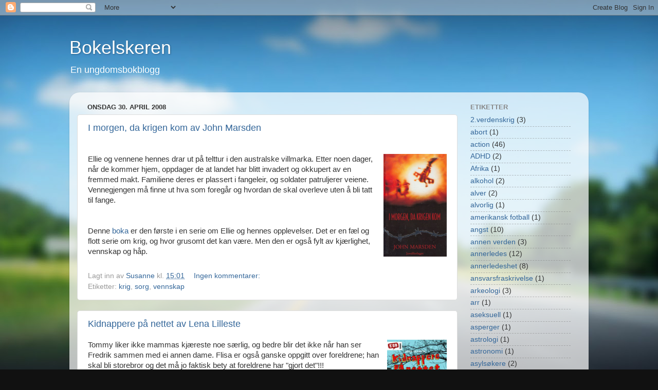

--- FILE ---
content_type: text/html; charset=UTF-8
request_url: https://bokelskeren.blogspot.com/2008/04/
body_size: 17650
content:
<!DOCTYPE html>
<html class='v2' dir='ltr' lang='no'>
<head>
<link href='https://www.blogger.com/static/v1/widgets/335934321-css_bundle_v2.css' rel='stylesheet' type='text/css'/>
<meta content='width=1100' name='viewport'/>
<meta content='text/html; charset=UTF-8' http-equiv='Content-Type'/>
<meta content='blogger' name='generator'/>
<link href='https://bokelskeren.blogspot.com/favicon.ico' rel='icon' type='image/x-icon'/>
<link href='http://bokelskeren.blogspot.com/2008/04/' rel='canonical'/>
<link rel="alternate" type="application/atom+xml" title="Bokelskeren - Atom" href="https://bokelskeren.blogspot.com/feeds/posts/default" />
<link rel="alternate" type="application/rss+xml" title="Bokelskeren - RSS" href="https://bokelskeren.blogspot.com/feeds/posts/default?alt=rss" />
<link rel="service.post" type="application/atom+xml" title="Bokelskeren - Atom" href="https://www.blogger.com/feeds/542220790206514255/posts/default" />
<!--Can't find substitution for tag [blog.ieCssRetrofitLinks]-->
<meta content='http://bokelskeren.blogspot.com/2008/04/' property='og:url'/>
<meta content='Bokelskeren' property='og:title'/>
<meta content='En ungdomsbokblogg' property='og:description'/>
<title>Bokelskeren: april 2008</title>
<style id='page-skin-1' type='text/css'><!--
/*-----------------------------------------------
Blogger Template Style
Name:     Picture Window
Designer: Blogger
URL:      www.blogger.com
----------------------------------------------- */
/* Content
----------------------------------------------- */
body {
font: normal normal 15px Arial, Tahoma, Helvetica, FreeSans, sans-serif;
color: #333333;
background: #111111 url(//themes.googleusercontent.com/image?id=1OACCYOE0-eoTRTfsBuX1NMN9nz599ufI1Jh0CggPFA_sK80AGkIr8pLtYRpNUKPmwtEa) repeat-x fixed top center;
}
html body .region-inner {
min-width: 0;
max-width: 100%;
width: auto;
}
.content-outer {
font-size: 90%;
}
a:link {
text-decoration:none;
color: #336699;
}
a:visited {
text-decoration:none;
color: #6699cc;
}
a:hover {
text-decoration:underline;
color: #33aaff;
}
.content-outer {
background: transparent none repeat scroll top left;
-moz-border-radius: 0;
-webkit-border-radius: 0;
-goog-ms-border-radius: 0;
border-radius: 0;
-moz-box-shadow: 0 0 0 rgba(0, 0, 0, .15);
-webkit-box-shadow: 0 0 0 rgba(0, 0, 0, .15);
-goog-ms-box-shadow: 0 0 0 rgba(0, 0, 0, .15);
box-shadow: 0 0 0 rgba(0, 0, 0, .15);
margin: 20px auto;
}
.content-inner {
padding: 0;
}
/* Header
----------------------------------------------- */
.header-outer {
background: transparent none repeat-x scroll top left;
_background-image: none;
color: #ffffff;
-moz-border-radius: 0;
-webkit-border-radius: 0;
-goog-ms-border-radius: 0;
border-radius: 0;
}
.Header img, .Header #header-inner {
-moz-border-radius: 0;
-webkit-border-radius: 0;
-goog-ms-border-radius: 0;
border-radius: 0;
}
.header-inner .Header .titlewrapper,
.header-inner .Header .descriptionwrapper {
padding-left: 0;
padding-right: 0;
}
.Header h1 {
font: normal normal 36px Arial, Tahoma, Helvetica, FreeSans, sans-serif;
text-shadow: 1px 1px 3px rgba(0, 0, 0, 0.3);
}
.Header h1 a {
color: #ffffff;
}
.Header .description {
font-size: 130%;
}
/* Tabs
----------------------------------------------- */
.tabs-inner {
margin: .5em 20px 0;
padding: 0;
}
.tabs-inner .section {
margin: 0;
}
.tabs-inner .widget ul {
padding: 0;
background: transparent none repeat scroll bottom;
-moz-border-radius: 0;
-webkit-border-radius: 0;
-goog-ms-border-radius: 0;
border-radius: 0;
}
.tabs-inner .widget li {
border: none;
}
.tabs-inner .widget li a {
display: inline-block;
padding: .5em 1em;
margin-right: .25em;
color: #ffffff;
font: normal normal 15px Arial, Tahoma, Helvetica, FreeSans, sans-serif;
-moz-border-radius: 10px 10px 0 0;
-webkit-border-top-left-radius: 10px;
-webkit-border-top-right-radius: 10px;
-goog-ms-border-radius: 10px 10px 0 0;
border-radius: 10px 10px 0 0;
background: transparent url(https://resources.blogblog.com/blogblog/data/1kt/transparent/black50.png) repeat scroll top left;
border-right: 1px solid transparent;
}
.tabs-inner .widget li:first-child a {
padding-left: 1.25em;
-moz-border-radius-topleft: 10px;
-moz-border-radius-bottomleft: 0;
-webkit-border-top-left-radius: 10px;
-webkit-border-bottom-left-radius: 0;
-goog-ms-border-top-left-radius: 10px;
-goog-ms-border-bottom-left-radius: 0;
border-top-left-radius: 10px;
border-bottom-left-radius: 0;
}
.tabs-inner .widget li.selected a,
.tabs-inner .widget li a:hover {
position: relative;
z-index: 1;
background: transparent url(https://resources.blogblog.com/blogblog/data/1kt/transparent/white80.png) repeat scroll bottom;
color: #336699;
-moz-box-shadow: 0 0 3px rgba(0, 0, 0, .15);
-webkit-box-shadow: 0 0 3px rgba(0, 0, 0, .15);
-goog-ms-box-shadow: 0 0 3px rgba(0, 0, 0, .15);
box-shadow: 0 0 3px rgba(0, 0, 0, .15);
}
/* Headings
----------------------------------------------- */
h2 {
font: bold normal 13px Arial, Tahoma, Helvetica, FreeSans, sans-serif;
text-transform: uppercase;
color: #888888;
margin: .5em 0;
}
/* Main
----------------------------------------------- */
.main-outer {
background: transparent url(https://resources.blogblog.com/blogblog/data/1kt/transparent/white80.png) repeat scroll top left;
-moz-border-radius: 20px 20px 0 0;
-webkit-border-top-left-radius: 20px;
-webkit-border-top-right-radius: 20px;
-webkit-border-bottom-left-radius: 0;
-webkit-border-bottom-right-radius: 0;
-goog-ms-border-radius: 20px 20px 0 0;
border-radius: 20px 20px 0 0;
-moz-box-shadow: 0 1px 3px rgba(0, 0, 0, .15);
-webkit-box-shadow: 0 1px 3px rgba(0, 0, 0, .15);
-goog-ms-box-shadow: 0 1px 3px rgba(0, 0, 0, .15);
box-shadow: 0 1px 3px rgba(0, 0, 0, .15);
}
.main-inner {
padding: 15px 20px 20px;
}
.main-inner .column-center-inner {
padding: 0 0;
}
.main-inner .column-left-inner {
padding-left: 0;
}
.main-inner .column-right-inner {
padding-right: 0;
}
/* Posts
----------------------------------------------- */
h3.post-title {
margin: 0;
font: normal normal 18px Arial, Tahoma, Helvetica, FreeSans, sans-serif;
}
.comments h4 {
margin: 1em 0 0;
font: normal normal 18px Arial, Tahoma, Helvetica, FreeSans, sans-serif;
}
.date-header span {
color: #333333;
}
.post-outer {
background-color: #ffffff;
border: solid 1px #dddddd;
-moz-border-radius: 5px;
-webkit-border-radius: 5px;
border-radius: 5px;
-goog-ms-border-radius: 5px;
padding: 15px 20px;
margin: 0 -20px 20px;
}
.post-body {
line-height: 1.4;
font-size: 110%;
position: relative;
}
.post-header {
margin: 0 0 1.5em;
color: #999999;
line-height: 1.6;
}
.post-footer {
margin: .5em 0 0;
color: #999999;
line-height: 1.6;
}
#blog-pager {
font-size: 140%
}
#comments .comment-author {
padding-top: 1.5em;
border-top: dashed 1px #ccc;
border-top: dashed 1px rgba(128, 128, 128, .5);
background-position: 0 1.5em;
}
#comments .comment-author:first-child {
padding-top: 0;
border-top: none;
}
.avatar-image-container {
margin: .2em 0 0;
}
/* Comments
----------------------------------------------- */
.comments .comments-content .icon.blog-author {
background-repeat: no-repeat;
background-image: url([data-uri]);
}
.comments .comments-content .loadmore a {
border-top: 1px solid #33aaff;
border-bottom: 1px solid #33aaff;
}
.comments .continue {
border-top: 2px solid #33aaff;
}
/* Widgets
----------------------------------------------- */
.widget ul, .widget #ArchiveList ul.flat {
padding: 0;
list-style: none;
}
.widget ul li, .widget #ArchiveList ul.flat li {
border-top: dashed 1px #ccc;
border-top: dashed 1px rgba(128, 128, 128, .5);
}
.widget ul li:first-child, .widget #ArchiveList ul.flat li:first-child {
border-top: none;
}
.widget .post-body ul {
list-style: disc;
}
.widget .post-body ul li {
border: none;
}
/* Footer
----------------------------------------------- */
.footer-outer {
color:#cccccc;
background: transparent url(https://resources.blogblog.com/blogblog/data/1kt/transparent/black50.png) repeat scroll top left;
-moz-border-radius: 0 0 20px 20px;
-webkit-border-top-left-radius: 0;
-webkit-border-top-right-radius: 0;
-webkit-border-bottom-left-radius: 20px;
-webkit-border-bottom-right-radius: 20px;
-goog-ms-border-radius: 0 0 20px 20px;
border-radius: 0 0 20px 20px;
-moz-box-shadow: 0 1px 3px rgba(0, 0, 0, .15);
-webkit-box-shadow: 0 1px 3px rgba(0, 0, 0, .15);
-goog-ms-box-shadow: 0 1px 3px rgba(0, 0, 0, .15);
box-shadow: 0 1px 3px rgba(0, 0, 0, .15);
}
.footer-inner {
padding: 10px 20px 20px;
}
.footer-outer a {
color: #99ccee;
}
.footer-outer a:visited {
color: #77aaee;
}
.footer-outer a:hover {
color: #33aaff;
}
.footer-outer .widget h2 {
color: #aaaaaa;
}
/* Mobile
----------------------------------------------- */
html body.mobile {
height: auto;
}
html body.mobile {
min-height: 480px;
background-size: 100% auto;
}
.mobile .body-fauxcolumn-outer {
background: transparent none repeat scroll top left;
}
html .mobile .mobile-date-outer, html .mobile .blog-pager {
border-bottom: none;
background: transparent url(https://resources.blogblog.com/blogblog/data/1kt/transparent/white80.png) repeat scroll top left;
margin-bottom: 10px;
}
.mobile .date-outer {
background: transparent url(https://resources.blogblog.com/blogblog/data/1kt/transparent/white80.png) repeat scroll top left;
}
.mobile .header-outer, .mobile .main-outer,
.mobile .post-outer, .mobile .footer-outer {
-moz-border-radius: 0;
-webkit-border-radius: 0;
-goog-ms-border-radius: 0;
border-radius: 0;
}
.mobile .content-outer,
.mobile .main-outer,
.mobile .post-outer {
background: inherit;
border: none;
}
.mobile .content-outer {
font-size: 100%;
}
.mobile-link-button {
background-color: #336699;
}
.mobile-link-button a:link, .mobile-link-button a:visited {
color: #ffffff;
}
.mobile-index-contents {
color: #333333;
}
.mobile .tabs-inner .PageList .widget-content {
background: transparent url(https://resources.blogblog.com/blogblog/data/1kt/transparent/white80.png) repeat scroll bottom;
color: #336699;
}
.mobile .tabs-inner .PageList .widget-content .pagelist-arrow {
border-left: 1px solid transparent;
}

--></style>
<style id='template-skin-1' type='text/css'><!--
body {
min-width: 1010px;
}
.content-outer, .content-fauxcolumn-outer, .region-inner {
min-width: 1010px;
max-width: 1010px;
_width: 1010px;
}
.main-inner .columns {
padding-left: 0;
padding-right: 240px;
}
.main-inner .fauxcolumn-center-outer {
left: 0;
right: 240px;
/* IE6 does not respect left and right together */
_width: expression(this.parentNode.offsetWidth -
parseInt("0") -
parseInt("240px") + 'px');
}
.main-inner .fauxcolumn-left-outer {
width: 0;
}
.main-inner .fauxcolumn-right-outer {
width: 240px;
}
.main-inner .column-left-outer {
width: 0;
right: 100%;
margin-left: -0;
}
.main-inner .column-right-outer {
width: 240px;
margin-right: -240px;
}
#layout {
min-width: 0;
}
#layout .content-outer {
min-width: 0;
width: 800px;
}
#layout .region-inner {
min-width: 0;
width: auto;
}
body#layout div.add_widget {
padding: 8px;
}
body#layout div.add_widget a {
margin-left: 32px;
}
--></style>
<style>
    body {background-image:url(\/\/themes.googleusercontent.com\/image?id=1OACCYOE0-eoTRTfsBuX1NMN9nz599ufI1Jh0CggPFA_sK80AGkIr8pLtYRpNUKPmwtEa);}
    
@media (max-width: 200px) { body {background-image:url(\/\/themes.googleusercontent.com\/image?id=1OACCYOE0-eoTRTfsBuX1NMN9nz599ufI1Jh0CggPFA_sK80AGkIr8pLtYRpNUKPmwtEa&options=w200);}}
@media (max-width: 400px) and (min-width: 201px) { body {background-image:url(\/\/themes.googleusercontent.com\/image?id=1OACCYOE0-eoTRTfsBuX1NMN9nz599ufI1Jh0CggPFA_sK80AGkIr8pLtYRpNUKPmwtEa&options=w400);}}
@media (max-width: 800px) and (min-width: 401px) { body {background-image:url(\/\/themes.googleusercontent.com\/image?id=1OACCYOE0-eoTRTfsBuX1NMN9nz599ufI1Jh0CggPFA_sK80AGkIr8pLtYRpNUKPmwtEa&options=w800);}}
@media (max-width: 1200px) and (min-width: 801px) { body {background-image:url(\/\/themes.googleusercontent.com\/image?id=1OACCYOE0-eoTRTfsBuX1NMN9nz599ufI1Jh0CggPFA_sK80AGkIr8pLtYRpNUKPmwtEa&options=w1200);}}
/* Last tag covers anything over one higher than the previous max-size cap. */
@media (min-width: 1201px) { body {background-image:url(\/\/themes.googleusercontent.com\/image?id=1OACCYOE0-eoTRTfsBuX1NMN9nz599ufI1Jh0CggPFA_sK80AGkIr8pLtYRpNUKPmwtEa&options=w1600);}}
  </style>
<link href='https://www.blogger.com/dyn-css/authorization.css?targetBlogID=542220790206514255&amp;zx=8fcb975d-9aa5-48e6-8cd7-b0b9e0cba4bc' media='none' onload='if(media!=&#39;all&#39;)media=&#39;all&#39;' rel='stylesheet'/><noscript><link href='https://www.blogger.com/dyn-css/authorization.css?targetBlogID=542220790206514255&amp;zx=8fcb975d-9aa5-48e6-8cd7-b0b9e0cba4bc' rel='stylesheet'/></noscript>
<meta name='google-adsense-platform-account' content='ca-host-pub-1556223355139109'/>
<meta name='google-adsense-platform-domain' content='blogspot.com'/>

</head>
<body class='loading variant-open'>
<div class='navbar section' id='navbar' name='Navbar'><div class='widget Navbar' data-version='1' id='Navbar1'><script type="text/javascript">
    function setAttributeOnload(object, attribute, val) {
      if(window.addEventListener) {
        window.addEventListener('load',
          function(){ object[attribute] = val; }, false);
      } else {
        window.attachEvent('onload', function(){ object[attribute] = val; });
      }
    }
  </script>
<div id="navbar-iframe-container"></div>
<script type="text/javascript" src="https://apis.google.com/js/platform.js"></script>
<script type="text/javascript">
      gapi.load("gapi.iframes:gapi.iframes.style.bubble", function() {
        if (gapi.iframes && gapi.iframes.getContext) {
          gapi.iframes.getContext().openChild({
              url: 'https://www.blogger.com/navbar/542220790206514255?origin\x3dhttps://bokelskeren.blogspot.com',
              where: document.getElementById("navbar-iframe-container"),
              id: "navbar-iframe"
          });
        }
      });
    </script><script type="text/javascript">
(function() {
var script = document.createElement('script');
script.type = 'text/javascript';
script.src = '//pagead2.googlesyndication.com/pagead/js/google_top_exp.js';
var head = document.getElementsByTagName('head')[0];
if (head) {
head.appendChild(script);
}})();
</script>
</div></div>
<div class='body-fauxcolumns'>
<div class='fauxcolumn-outer body-fauxcolumn-outer'>
<div class='cap-top'>
<div class='cap-left'></div>
<div class='cap-right'></div>
</div>
<div class='fauxborder-left'>
<div class='fauxborder-right'></div>
<div class='fauxcolumn-inner'>
</div>
</div>
<div class='cap-bottom'>
<div class='cap-left'></div>
<div class='cap-right'></div>
</div>
</div>
</div>
<div class='content'>
<div class='content-fauxcolumns'>
<div class='fauxcolumn-outer content-fauxcolumn-outer'>
<div class='cap-top'>
<div class='cap-left'></div>
<div class='cap-right'></div>
</div>
<div class='fauxborder-left'>
<div class='fauxborder-right'></div>
<div class='fauxcolumn-inner'>
</div>
</div>
<div class='cap-bottom'>
<div class='cap-left'></div>
<div class='cap-right'></div>
</div>
</div>
</div>
<div class='content-outer'>
<div class='content-cap-top cap-top'>
<div class='cap-left'></div>
<div class='cap-right'></div>
</div>
<div class='fauxborder-left content-fauxborder-left'>
<div class='fauxborder-right content-fauxborder-right'></div>
<div class='content-inner'>
<header>
<div class='header-outer'>
<div class='header-cap-top cap-top'>
<div class='cap-left'></div>
<div class='cap-right'></div>
</div>
<div class='fauxborder-left header-fauxborder-left'>
<div class='fauxborder-right header-fauxborder-right'></div>
<div class='region-inner header-inner'>
<div class='header section' id='header' name='Overskrift'><div class='widget Header' data-version='1' id='Header1'>
<div id='header-inner'>
<div class='titlewrapper'>
<h1 class='title'>
<a href='https://bokelskeren.blogspot.com/'>
Bokelskeren
</a>
</h1>
</div>
<div class='descriptionwrapper'>
<p class='description'><span>En ungdomsbokblogg</span></p>
</div>
</div>
</div></div>
</div>
</div>
<div class='header-cap-bottom cap-bottom'>
<div class='cap-left'></div>
<div class='cap-right'></div>
</div>
</div>
</header>
<div class='tabs-outer'>
<div class='tabs-cap-top cap-top'>
<div class='cap-left'></div>
<div class='cap-right'></div>
</div>
<div class='fauxborder-left tabs-fauxborder-left'>
<div class='fauxborder-right tabs-fauxborder-right'></div>
<div class='region-inner tabs-inner'>
<div class='tabs no-items section' id='crosscol' name='Krysskolonne'></div>
<div class='tabs no-items section' id='crosscol-overflow' name='Cross-Column 2'></div>
</div>
</div>
<div class='tabs-cap-bottom cap-bottom'>
<div class='cap-left'></div>
<div class='cap-right'></div>
</div>
</div>
<div class='main-outer'>
<div class='main-cap-top cap-top'>
<div class='cap-left'></div>
<div class='cap-right'></div>
</div>
<div class='fauxborder-left main-fauxborder-left'>
<div class='fauxborder-right main-fauxborder-right'></div>
<div class='region-inner main-inner'>
<div class='columns fauxcolumns'>
<div class='fauxcolumn-outer fauxcolumn-center-outer'>
<div class='cap-top'>
<div class='cap-left'></div>
<div class='cap-right'></div>
</div>
<div class='fauxborder-left'>
<div class='fauxborder-right'></div>
<div class='fauxcolumn-inner'>
</div>
</div>
<div class='cap-bottom'>
<div class='cap-left'></div>
<div class='cap-right'></div>
</div>
</div>
<div class='fauxcolumn-outer fauxcolumn-left-outer'>
<div class='cap-top'>
<div class='cap-left'></div>
<div class='cap-right'></div>
</div>
<div class='fauxborder-left'>
<div class='fauxborder-right'></div>
<div class='fauxcolumn-inner'>
</div>
</div>
<div class='cap-bottom'>
<div class='cap-left'></div>
<div class='cap-right'></div>
</div>
</div>
<div class='fauxcolumn-outer fauxcolumn-right-outer'>
<div class='cap-top'>
<div class='cap-left'></div>
<div class='cap-right'></div>
</div>
<div class='fauxborder-left'>
<div class='fauxborder-right'></div>
<div class='fauxcolumn-inner'>
</div>
</div>
<div class='cap-bottom'>
<div class='cap-left'></div>
<div class='cap-right'></div>
</div>
</div>
<!-- corrects IE6 width calculation -->
<div class='columns-inner'>
<div class='column-center-outer'>
<div class='column-center-inner'>
<div class='main section' id='main' name='Hoveddel'><div class='widget Blog' data-version='1' id='Blog1'>
<div class='blog-posts hfeed'>

          <div class="date-outer">
        
<h2 class='date-header'><span>onsdag 30. april 2008</span></h2>

          <div class="date-posts">
        
<div class='post-outer'>
<div class='post hentry uncustomized-post-template' itemprop='blogPost' itemscope='itemscope' itemtype='http://schema.org/BlogPosting'>
<meta content='https://krydder.bib.no/0027/902219.bilde.1327436928.n.jpg' itemprop='image_url'/>
<meta content='542220790206514255' itemprop='blogId'/>
<meta content='6862845260542319026' itemprop='postId'/>
<a name='6862845260542319026'></a>
<h3 class='post-title entry-title' itemprop='name'>
<a href='https://bokelskeren.blogspot.com/2008/04/i-morgen-da-krigen-kom.html'>I morgen, da krigen kom av John Marsden</a>
</h3>
<div class='post-header'>
<div class='post-header-line-1'></div>
</div>
<div class='post-body entry-content' id='post-body-6862845260542319026' itemprop='description articleBody'>
<br />
<div>
<div>
</div>
<div>
<a href="https://krydder.bib.no/0027/902219.bilde.1327436928.n.jpg" imageanchor="1" style="clear: right; float: right; margin-bottom: 1em; margin-left: 1em;"><img border="0" data-original-height="415" data-original-width="256" height="200" src="https://krydder.bib.no/0027/902219.bilde.1327436928.n.jpg" width="123" /></a>Ellie og vennene hennes drar ut på telttur i den australske villmarka. Etter noen dager, når de kommer hjem, oppdager de at landet har blitt invadert og okkupert av en fremmed makt. Familiene deres er plassert i fangeleir, og soldater patruljerer veiene. Vennegjengen må finne ut hva som foregår og hvordan de skal overleve uten å bli tatt til fange.</div>
<br />
<br />
<div>
Denne <a href="http://www.larbib.no/cgi-bin/websok?mode=vt&amp;ccl=%26quot;i+morgen+da+krigen+kom%26quot;%2fTI&amp;st=p&amp;sortering=aar">boka </a>er den første i en serie om Ellie og hennes opplevelser. Det er en fæl og flott serie om krig, og hvor grusomt det kan være. Men den er også fylt av kjærlighet, vennskap og håp.</div>
</div>
<div style='clear: both;'></div>
</div>
<div class='post-footer'>
<div class='post-footer-line post-footer-line-1'>
<span class='post-author vcard'>
Lagt inn av
<span class='fn' itemprop='author' itemscope='itemscope' itemtype='http://schema.org/Person'>
<meta content='https://www.blogger.com/profile/03216030167822383739' itemprop='url'/>
<a class='g-profile' href='https://www.blogger.com/profile/03216030167822383739' rel='author' title='author profile'>
<span itemprop='name'>Susanne</span>
</a>
</span>
</span>
<span class='post-timestamp'>
kl.
<meta content='http://bokelskeren.blogspot.com/2008/04/i-morgen-da-krigen-kom.html' itemprop='url'/>
<a class='timestamp-link' href='https://bokelskeren.blogspot.com/2008/04/i-morgen-da-krigen-kom.html' rel='bookmark' title='permanent link'><abbr class='published' itemprop='datePublished' title='2008-04-30T15:01:00+02:00'>15:01</abbr></a>
</span>
<span class='post-comment-link'>
<a class='comment-link' href='https://www.blogger.com/comment/fullpage/post/542220790206514255/6862845260542319026' onclick=''>
Ingen kommentarer:
  </a>
</span>
<span class='post-icons'>
<span class='item-control blog-admin pid-673277396'>
<a href='https://www.blogger.com/post-edit.g?blogID=542220790206514255&postID=6862845260542319026&from=pencil' title='Rediger innlegg'>
<img alt='' class='icon-action' height='18' src='https://resources.blogblog.com/img/icon18_edit_allbkg.gif' width='18'/>
</a>
</span>
</span>
<div class='post-share-buttons goog-inline-block'>
</div>
</div>
<div class='post-footer-line post-footer-line-2'>
<span class='post-labels'>
Etiketter:
<a href='https://bokelskeren.blogspot.com/search/label/krig' rel='tag'>krig</a>,
<a href='https://bokelskeren.blogspot.com/search/label/sorg' rel='tag'>sorg</a>,
<a href='https://bokelskeren.blogspot.com/search/label/vennskap' rel='tag'>vennskap</a>
</span>
</div>
<div class='post-footer-line post-footer-line-3'>
<span class='post-location'>
</span>
</div>
</div>
</div>
</div>
<div class='post-outer'>
<div class='post hentry uncustomized-post-template' itemprop='blogPost' itemscope='itemscope' itemtype='http://schema.org/BlogPosting'>
<meta content='http://krydder.bibsyst.no/232/826/60q43180124482652325.s.jpg' itemprop='image_url'/>
<meta content='542220790206514255' itemprop='blogId'/>
<meta content='2131521287531687316' itemprop='postId'/>
<a name='2131521287531687316'></a>
<h3 class='post-title entry-title' itemprop='name'>
<a href='https://bokelskeren.blogspot.com/2008/04/kidnappere-p-nettet-av-lena-lilleste.html'>Kidnappere på nettet av Lena Lilleste</a>
</h3>
<div class='post-header'>
<div class='post-header-line-1'></div>
</div>
<div class='post-body entry-content' id='post-body-2131521287531687316' itemprop='description articleBody'>
<a href="http://krydder.bibsyst.no/232/826/60q43180124482652325.s.jpg" onblur="try {parent.deselectBloggerImageGracefully();} catch(e) {}"><img alt="" border="0" src="https://lh3.googleusercontent.com/blogger_img_proxy/AEn0k_tRCXOQ210CopPE8whoRQ4xc1icLnmeo50n_sewDZyvPpoAySGGmQ2X3NDqr3HOCsOjE_FifUH2eykcm1jFXyEgP_BVlajI3v7rFFvRwzTQTRKLsH2bTs2PhY4lN7qX8g=s0-d" style="margin: 0pt 0pt 10px 10px; float: right; cursor: pointer; width: 116px; height: 168px;"></a>Tommy liker ikke mammas kjæreste noe særlig, og bedre blir det ikke når han ser Fredrik sammen med ei annen dame. Flisa er også ganske oppgitt over foreldrene; han skal bli storebror og det må jo faktisk bety at foreldrene har "gjort det"!!!<br />Guttene er stadig på nettet, mens de egentlig jobber med ei skoleoppgave. En dag treffer de en fyr som kaller seg Bert. Han er 38 år og vil gjerne treffe dem "in real life". De går selvfølgelig ikke med på det!  Men en dag treffer Flisa ei jente, ei dame egentlig, på 26. Og Flise virker helt fortapt, han klipper til og med håret, og går til slutt med på å treffe denne dama bak gymsalen.... Men det er ingen sak å lyve på <a href="http://larbib.no/index.php?option=com_websok&amp;Itemid=4&amp;websokurl=http%3A%2F%2Fwww.larvik.folkebibl.no%2Fcgi-bin%2Fwebsok-portal%3Fmode=vistitler%26st=p%26publikumskjema=1%26pubsok_kval_0=%26pubsok_txt_0=kidnappere%2520p%25C3%25A5%2520nettet">nettet.</a><br /><a href="http://www.larvik.folkebibl.no/cgi-bin/websok?mode=vt&amp;ccl=%26quot;kidnappere+p%C3%A5+nettet*+%26quot;+eller+%26quot;kidnappere+nettet+p%C3%A5*+%26quot;+eller+%26quot;p%C3%A5+kidnappere+nettet*+%26quot;+eller+%26quot;p%C3%A5+nettet+kidnappere*+%26quot;+eller+%26quot;nettet+kidnappere+p%C3%A5*+%26quot;+eller+%26quot;nettet+p%C3%A5+kidnappere*+%26quot;&amp;st=p&amp;sortering=aar"><br /></a>
<div style='clear: both;'></div>
</div>
<div class='post-footer'>
<div class='post-footer-line post-footer-line-1'>
<span class='post-author vcard'>
Lagt inn av
<span class='fn' itemprop='author' itemscope='itemscope' itemtype='http://schema.org/Person'>
<meta content='https://www.blogger.com/profile/17132116483706824170' itemprop='url'/>
<a class='g-profile' href='https://www.blogger.com/profile/17132116483706824170' rel='author' title='author profile'>
<span itemprop='name'>eileen</span>
</a>
</span>
</span>
<span class='post-timestamp'>
kl.
<meta content='http://bokelskeren.blogspot.com/2008/04/kidnappere-p-nettet-av-lena-lilleste.html' itemprop='url'/>
<a class='timestamp-link' href='https://bokelskeren.blogspot.com/2008/04/kidnappere-p-nettet-av-lena-lilleste.html' rel='bookmark' title='permanent link'><abbr class='published' itemprop='datePublished' title='2008-04-30T14:34:00+02:00'>14:34</abbr></a>
</span>
<span class='post-comment-link'>
<a class='comment-link' href='https://www.blogger.com/comment/fullpage/post/542220790206514255/2131521287531687316' onclick=''>
Ingen kommentarer:
  </a>
</span>
<span class='post-icons'>
<span class='item-control blog-admin pid-1766603612'>
<a href='https://www.blogger.com/post-edit.g?blogID=542220790206514255&postID=2131521287531687316&from=pencil' title='Rediger innlegg'>
<img alt='' class='icon-action' height='18' src='https://resources.blogblog.com/img/icon18_edit_allbkg.gif' width='18'/>
</a>
</span>
</span>
<div class='post-share-buttons goog-inline-block'>
</div>
</div>
<div class='post-footer-line post-footer-line-2'>
<span class='post-labels'>
Etiketter:
<a href='https://bokelskeren.blogspot.com/search/label/spenning' rel='tag'>spenning</a>,
<a href='https://bokelskeren.blogspot.com/search/label/vennskap' rel='tag'>vennskap</a>
</span>
</div>
<div class='post-footer-line post-footer-line-3'>
<span class='post-location'>
</span>
</div>
</div>
</div>
</div>
<div class='post-outer'>
<div class='post hentry uncustomized-post-template' itemprop='blogPost' itemscope='itemscope' itemtype='http://schema.org/BlogPosting'>
<meta content='http://krydder.bibsyst.no/761/838/83j6354487208983857615.s.jpg' itemprop='image_url'/>
<meta content='542220790206514255' itemprop='blogId'/>
<meta content='1206499358455295920' itemprop='postId'/>
<a name='1206499358455295920'></a>
<h3 class='post-title entry-title' itemprop='name'>
<a href='https://bokelskeren.blogspot.com/2008/04/salme-fra-en-varslet-dd-av-ole-mikal.html'>Salme fra en varslet død av Ole-Mikal Nilsen</a>
</h3>
<div class='post-header'>
<div class='post-header-line-1'></div>
</div>
<div class='post-body entry-content' id='post-body-1206499358455295920' itemprop='description articleBody'>
<a href="http://krydder.bibsyst.no/761/838/83j6354487208983857615.s.jpg" onblur="try {parent.deselectBloggerImageGracefully();} catch(e) {}"><img alt="" border="0" src="https://lh3.googleusercontent.com/blogger_img_proxy/AEn0k_vKtae89RTtzvJ4SplIRpc09hwjCWC7anlDAEbQTL9tHOCQ2elsBnGVhBeFs_1Mha3WveCKCNhmWq9h1x01fM-gWxMIduIadIflGlf_wRUXpPbECzoay1-j9sgS-Xt30hU=s0-d" style="margin: 0pt 0pt 10px 10px; float: right; cursor: pointer; width: 111px; height: 164px;"></a>Faktisk litt<a href="//www.blogger.com/%22MappaMi%22Nytt%20interesseomr%C3%83%C2%A5de"> smågrøssen</a> bok. Tom og Lena er venner og kanskje kan de bli kjærester, om ikke Tom hadde vært så treig. Men hun ber han med på ei ukes ferie til morbror i Sverige. Tom har langt hår, litt lurvete klær og han liker gamle rockelåter og spiller gitar. Han ser en reaskjon i morbrorens øyne med det samme de hilser og Tom tror det er pga utseendet. Og det er det, men ikke helt som Tom tror. For 20 år siden druknet det en gutt i denne svenske bygda, en som het David, og Tom er prikk lik!! Detter er opptakten til en spennende og mystisk krimhistorie. God fornøyelse!<br /><br /><a href="http://www.larvik.folkebibl.no/cgi-bin/websok?mode=vt&amp;ccl=%26quot;salme+fra+en+varslet+d%C3%B8d*%26quot;&amp;st=p&amp;sortering=aar"><br /></a>
<div style='clear: both;'></div>
</div>
<div class='post-footer'>
<div class='post-footer-line post-footer-line-1'>
<span class='post-author vcard'>
Lagt inn av
<span class='fn' itemprop='author' itemscope='itemscope' itemtype='http://schema.org/Person'>
<meta content='https://www.blogger.com/profile/17132116483706824170' itemprop='url'/>
<a class='g-profile' href='https://www.blogger.com/profile/17132116483706824170' rel='author' title='author profile'>
<span itemprop='name'>eileen</span>
</a>
</span>
</span>
<span class='post-timestamp'>
kl.
<meta content='http://bokelskeren.blogspot.com/2008/04/salme-fra-en-varslet-dd-av-ole-mikal.html' itemprop='url'/>
<a class='timestamp-link' href='https://bokelskeren.blogspot.com/2008/04/salme-fra-en-varslet-dd-av-ole-mikal.html' rel='bookmark' title='permanent link'><abbr class='published' itemprop='datePublished' title='2008-04-30T14:24:00+02:00'>14:24</abbr></a>
</span>
<span class='post-comment-link'>
<a class='comment-link' href='https://www.blogger.com/comment/fullpage/post/542220790206514255/1206499358455295920' onclick=''>
Ingen kommentarer:
  </a>
</span>
<span class='post-icons'>
<span class='item-control blog-admin pid-1766603612'>
<a href='https://www.blogger.com/post-edit.g?blogID=542220790206514255&postID=1206499358455295920&from=pencil' title='Rediger innlegg'>
<img alt='' class='icon-action' height='18' src='https://resources.blogblog.com/img/icon18_edit_allbkg.gif' width='18'/>
</a>
</span>
</span>
<div class='post-share-buttons goog-inline-block'>
</div>
</div>
<div class='post-footer-line post-footer-line-2'>
<span class='post-labels'>
Etiketter:
<a href='https://bokelskeren.blogspot.com/search/label/spenning' rel='tag'>spenning</a>,
<a href='https://bokelskeren.blogspot.com/search/label/vennskap' rel='tag'>vennskap</a>
</span>
</div>
<div class='post-footer-line post-footer-line-3'>
<span class='post-location'>
</span>
</div>
</div>
</div>
</div>

          </div></div>
        

          <div class="date-outer">
        
<h2 class='date-header'><span>torsdag 24. april 2008</span></h2>

          <div class="date-posts">
        
<div class='post-outer'>
<div class='post hentry uncustomized-post-template' itemprop='blogPost' itemscope='itemscope' itemtype='http://schema.org/BlogPosting'>
<meta content='http://krydder.bibsyst.no/461/807/849566q91395227980754615.s.jpg' itemprop='image_url'/>
<meta content='542220790206514255' itemprop='blogId'/>
<meta content='6481255821990201307' itemprop='postId'/>
<a name='6481255821990201307'></a>
<h3 class='post-title entry-title' itemprop='name'>
<a href='https://bokelskeren.blogspot.com/2008/04/return-of-hjertets-fryd-av-per-nilsson.html'>The return of Hjertets Fryd av Per Nilsson</a>
</h3>
<div class='post-header'>
<div class='post-header-line-1'></div>
</div>
<div class='post-body entry-content' id='post-body-6481255821990201307' itemprop='description articleBody'>
<a href="http://krydder.bibsyst.no/461/807/849566q91395227980754615.s.jpg" onblur="try {parent.deselectBloggerImageGracefully();} catch(e) {}"><img alt="" border="0" src="https://lh3.googleusercontent.com/blogger_img_proxy/AEn0k_vcg5R8EpttLa9bLn087sM17Dbxl7MtDg8i4uqI8fTmb-AmpzNwUnhi77gj0GEhql_4nko-9A2xrqyKE7ZPT29a5QATTGEHombSzfUcSmYqMVcPp37alW2gXY1IsA5nVxGO03I=s0-d" style="cursor: pointer; float: right; height: 169px; margin: 0pt 0pt 10px 10px; width: 109px;"></a><br /><a href="http://www.larvik.folkebibl.no/cgi-bin/websok?mode=vt&amp;ccl=%28%26quot;the+return+of+hjertets+fryd*%26quot;%2fTI%29+og+%28%28bn%3dj+eller+ag%3dmu+eller+bn%3da%29%29&amp;st=p&amp;sortering=aar">Hjertets Fryd</a> kom ut på norsk i 1994. Ei bok om den aller første forelskelsen, den første kjærligheten, det første samleiet. Og om hjertesorg. I denne boka, som kommer 14 år etter, får vi etter hvert svar på hvordan det gikk viderer, med gutten som nå har blitt 17 år, og med Hjertets Fryd, denne jenta som bare forsvant ut av livet hans.<br />Per Nilsson er en engasjerende og fasinerende forfatter som klarer å overraske på mange plan. Han er direkte, både i tema og i språk. Han får meg til å føle den usikkerheten, sorgen, gleden, forelskelsen som hovedpersonene hans føler. Han skriver rett og slett bra!<br /><br /><a href="http://www.larvik.folkebibl.no/cgi-bin/websok?mode=vt&amp;ccl=%26quot;the+return+of+hjertets+fryd*%26quot;&amp;st=p&amp;sortering=aar"><br /></a>
<div style='clear: both;'></div>
</div>
<div class='post-footer'>
<div class='post-footer-line post-footer-line-1'>
<span class='post-author vcard'>
Lagt inn av
<span class='fn' itemprop='author' itemscope='itemscope' itemtype='http://schema.org/Person'>
<meta content='https://www.blogger.com/profile/17132116483706824170' itemprop='url'/>
<a class='g-profile' href='https://www.blogger.com/profile/17132116483706824170' rel='author' title='author profile'>
<span itemprop='name'>eileen</span>
</a>
</span>
</span>
<span class='post-timestamp'>
kl.
<meta content='http://bokelskeren.blogspot.com/2008/04/return-of-hjertets-fryd-av-per-nilsson.html' itemprop='url'/>
<a class='timestamp-link' href='https://bokelskeren.blogspot.com/2008/04/return-of-hjertets-fryd-av-per-nilsson.html' rel='bookmark' title='permanent link'><abbr class='published' itemprop='datePublished' title='2008-04-24T08:51:00+02:00'>08:51</abbr></a>
</span>
<span class='post-comment-link'>
<a class='comment-link' href='https://www.blogger.com/comment/fullpage/post/542220790206514255/6481255821990201307' onclick=''>
Ingen kommentarer:
  </a>
</span>
<span class='post-icons'>
<span class='item-control blog-admin pid-1766603612'>
<a href='https://www.blogger.com/post-edit.g?blogID=542220790206514255&postID=6481255821990201307&from=pencil' title='Rediger innlegg'>
<img alt='' class='icon-action' height='18' src='https://resources.blogblog.com/img/icon18_edit_allbkg.gif' width='18'/>
</a>
</span>
</span>
<div class='post-share-buttons goog-inline-block'>
</div>
</div>
<div class='post-footer-line post-footer-line-2'>
<span class='post-labels'>
Etiketter:
<a href='https://bokelskeren.blogspot.com/search/label/forelskelse' rel='tag'>forelskelse</a>,
<a href='https://bokelskeren.blogspot.com/search/label/kj%C3%A6rlighet' rel='tag'>kjærlighet</a>,
<a href='https://bokelskeren.blogspot.com/search/label/usikkerhet' rel='tag'>usikkerhet</a>
</span>
</div>
<div class='post-footer-line post-footer-line-3'>
<span class='post-location'>
</span>
</div>
</div>
</div>
</div>

        </div></div>
      
</div>
<div class='blog-pager' id='blog-pager'>
<span id='blog-pager-newer-link'>
<a class='blog-pager-newer-link' href='https://bokelskeren.blogspot.com/search?updated-max=2008-06-09T09:07:00%2B02:00&amp;max-results=7&amp;reverse-paginate=true' id='Blog1_blog-pager-newer-link' title='Nyere innlegg'>Nyere innlegg</a>
</span>
<span id='blog-pager-older-link'>
<a class='blog-pager-older-link' href='https://bokelskeren.blogspot.com/search?updated-max=2008-04-24T08:51:00%2B02:00&amp;max-results=7' id='Blog1_blog-pager-older-link' title='Eldre innlegg'>Eldre innlegg</a>
</span>
<a class='home-link' href='https://bokelskeren.blogspot.com/'>Startsiden</a>
</div>
<div class='clear'></div>
<div class='blog-feeds'>
<div class='feed-links'>
Abonner på:
<a class='feed-link' href='https://bokelskeren.blogspot.com/feeds/posts/default' target='_blank' type='application/atom+xml'>Kommentarer (Atom)</a>
</div>
</div>
</div></div>
</div>
</div>
<div class='column-left-outer'>
<div class='column-left-inner'>
<aside>
</aside>
</div>
</div>
<div class='column-right-outer'>
<div class='column-right-inner'>
<aside>
<div class='sidebar section' id='sidebar-right-1'><div class='widget Label' data-version='1' id='Label1'>
<h2>Etiketter</h2>
<div class='widget-content list-label-widget-content'>
<ul>
<li>
<a dir='ltr' href='https://bokelskeren.blogspot.com/search/label/2.verdenskrig'>2.verdenskrig</a>
<span dir='ltr'>(3)</span>
</li>
<li>
<a dir='ltr' href='https://bokelskeren.blogspot.com/search/label/abort'>abort</a>
<span dir='ltr'>(1)</span>
</li>
<li>
<a dir='ltr' href='https://bokelskeren.blogspot.com/search/label/action'>action</a>
<span dir='ltr'>(46)</span>
</li>
<li>
<a dir='ltr' href='https://bokelskeren.blogspot.com/search/label/ADHD'>ADHD</a>
<span dir='ltr'>(2)</span>
</li>
<li>
<a dir='ltr' href='https://bokelskeren.blogspot.com/search/label/Afrika'>Afrika</a>
<span dir='ltr'>(1)</span>
</li>
<li>
<a dir='ltr' href='https://bokelskeren.blogspot.com/search/label/alkohol'>alkohol</a>
<span dir='ltr'>(2)</span>
</li>
<li>
<a dir='ltr' href='https://bokelskeren.blogspot.com/search/label/alver'>alver</a>
<span dir='ltr'>(2)</span>
</li>
<li>
<a dir='ltr' href='https://bokelskeren.blogspot.com/search/label/alvorlig'>alvorlig</a>
<span dir='ltr'>(1)</span>
</li>
<li>
<a dir='ltr' href='https://bokelskeren.blogspot.com/search/label/amerikansk%20fotball'>amerikansk fotball</a>
<span dir='ltr'>(1)</span>
</li>
<li>
<a dir='ltr' href='https://bokelskeren.blogspot.com/search/label/angst'>angst</a>
<span dir='ltr'>(10)</span>
</li>
<li>
<a dir='ltr' href='https://bokelskeren.blogspot.com/search/label/annen%20verden'>annen verden</a>
<span dir='ltr'>(3)</span>
</li>
<li>
<a dir='ltr' href='https://bokelskeren.blogspot.com/search/label/annerledes'>annerledes</a>
<span dir='ltr'>(12)</span>
</li>
<li>
<a dir='ltr' href='https://bokelskeren.blogspot.com/search/label/annerledeshet'>annerledeshet</a>
<span dir='ltr'>(8)</span>
</li>
<li>
<a dir='ltr' href='https://bokelskeren.blogspot.com/search/label/ansvarsfraskrivelse'>ansvarsfraskrivelse</a>
<span dir='ltr'>(1)</span>
</li>
<li>
<a dir='ltr' href='https://bokelskeren.blogspot.com/search/label/arkeologi'>arkeologi</a>
<span dir='ltr'>(3)</span>
</li>
<li>
<a dir='ltr' href='https://bokelskeren.blogspot.com/search/label/arr'>arr</a>
<span dir='ltr'>(1)</span>
</li>
<li>
<a dir='ltr' href='https://bokelskeren.blogspot.com/search/label/aseksuell'>aseksuell</a>
<span dir='ltr'>(1)</span>
</li>
<li>
<a dir='ltr' href='https://bokelskeren.blogspot.com/search/label/asperger'>asperger</a>
<span dir='ltr'>(1)</span>
</li>
<li>
<a dir='ltr' href='https://bokelskeren.blogspot.com/search/label/astrologi'>astrologi</a>
<span dir='ltr'>(1)</span>
</li>
<li>
<a dir='ltr' href='https://bokelskeren.blogspot.com/search/label/astronomi'>astronomi</a>
<span dir='ltr'>(1)</span>
</li>
<li>
<a dir='ltr' href='https://bokelskeren.blogspot.com/search/label/asyls%C3%B8kere'>asylsøkere</a>
<span dir='ltr'>(2)</span>
</li>
<li>
<a dir='ltr' href='https://bokelskeren.blogspot.com/search/label/Australia'>Australia</a>
<span dir='ltr'>(1)</span>
</li>
<li>
<a dir='ltr' href='https://bokelskeren.blogspot.com/search/label/barnearbeid'>barnearbeid</a>
<span dir='ltr'>(1)</span>
</li>
<li>
<a dir='ltr' href='https://bokelskeren.blogspot.com/search/label/barnehjem'>barnehjem</a>
<span dir='ltr'>(1)</span>
</li>
<li>
<a dir='ltr' href='https://bokelskeren.blogspot.com/search/label/besatt'>besatt</a>
<span dir='ltr'>(1)</span>
</li>
<li>
<a dir='ltr' href='https://bokelskeren.blogspot.com/search/label/besteforeldre'>besteforeldre</a>
<span dir='ltr'>(3)</span>
</li>
<li>
<a dir='ltr' href='https://bokelskeren.blogspot.com/search/label/bilulykke'>bilulykke</a>
<span dir='ltr'>(2)</span>
</li>
<li>
<a dir='ltr' href='https://bokelskeren.blogspot.com/search/label/bipolar%20lidelse'>bipolar lidelse</a>
<span dir='ltr'>(2)</span>
</li>
<li>
<a dir='ltr' href='https://bokelskeren.blogspot.com/search/label/bitching'>bitching</a>
<span dir='ltr'>(6)</span>
</li>
<li>
<a dir='ltr' href='https://bokelskeren.blogspot.com/search/label/blikking'>blikking</a>
<span dir='ltr'>(1)</span>
</li>
<li>
<a dir='ltr' href='https://bokelskeren.blogspot.com/search/label/blinde'>blinde</a>
<span dir='ltr'>(3)</span>
</li>
<li>
<a dir='ltr' href='https://bokelskeren.blogspot.com/search/label/blogging'>blogging</a>
<span dir='ltr'>(2)</span>
</li>
<li>
<a dir='ltr' href='https://bokelskeren.blogspot.com/search/label/boksing'>boksing</a>
<span dir='ltr'>(1)</span>
</li>
<li>
<a dir='ltr' href='https://bokelskeren.blogspot.com/search/label/borderline'>borderline</a>
<span dir='ltr'>(1)</span>
</li>
<li>
<a dir='ltr' href='https://bokelskeren.blogspot.com/search/label/brann'>brann</a>
<span dir='ltr'>(2)</span>
</li>
<li>
<a dir='ltr' href='https://bokelskeren.blogspot.com/search/label/dans'>dans</a>
<span dir='ltr'>(2)</span>
</li>
<li>
<a dir='ltr' href='https://bokelskeren.blogspot.com/search/label/dataspill'>dataspill</a>
<span dir='ltr'>(3)</span>
</li>
<li>
<a dir='ltr' href='https://bokelskeren.blogspot.com/search/label/demoner'>demoner</a>
<span dir='ltr'>(9)</span>
</li>
<li>
<a dir='ltr' href='https://bokelskeren.blogspot.com/search/label/depresjon'>depresjon</a>
<span dir='ltr'>(5)</span>
</li>
<li>
<a dir='ltr' href='https://bokelskeren.blogspot.com/search/label/diamanter'>diamanter</a>
<span dir='ltr'>(1)</span>
</li>
<li>
<a dir='ltr' href='https://bokelskeren.blogspot.com/search/label/doping'>doping</a>
<span dir='ltr'>(3)</span>
</li>
<li>
<a dir='ltr' href='https://bokelskeren.blogspot.com/search/label/drager'>drager</a>
<span dir='ltr'>(1)</span>
</li>
<li>
<a dir='ltr' href='https://bokelskeren.blogspot.com/search/label/droner'>droner</a>
<span dir='ltr'>(1)</span>
</li>
<li>
<a dir='ltr' href='https://bokelskeren.blogspot.com/search/label/drukning'>drukning</a>
<span dir='ltr'>(1)</span>
</li>
<li>
<a dir='ltr' href='https://bokelskeren.blogspot.com/search/label/dr%C3%B8mmer'>drømmer</a>
<span dir='ltr'>(4)</span>
</li>
<li>
<a dir='ltr' href='https://bokelskeren.blogspot.com/search/label/dykking'>dykking</a>
<span dir='ltr'>(1)</span>
</li>
<li>
<a dir='ltr' href='https://bokelskeren.blogspot.com/search/label/dyr'>dyr</a>
<span dir='ltr'>(4)</span>
</li>
<li>
<a dir='ltr' href='https://bokelskeren.blogspot.com/search/label/dystopi'>dystopi</a>
<span dir='ltr'>(19)</span>
</li>
<li>
<a dir='ltr' href='https://bokelskeren.blogspot.com/search/label/d%C3%B8d'>død</a>
<span dir='ltr'>(5)</span>
</li>
<li>
<a dir='ltr' href='https://bokelskeren.blogspot.com/search/label/d%C3%B8den'>døden</a>
<span dir='ltr'>(8)</span>
</li>
<li>
<a dir='ltr' href='https://bokelskeren.blogspot.com/search/label/eiendoms-baron'>eiendoms-baron</a>
<span dir='ltr'>(1)</span>
</li>
<li>
<a dir='ltr' href='https://bokelskeren.blogspot.com/search/label/elev'>elev</a>
<span dir='ltr'>(1)</span>
</li>
<li>
<a dir='ltr' href='https://bokelskeren.blogspot.com/search/label/emo'>emo</a>
<span dir='ltr'>(1)</span>
</li>
<li>
<a dir='ltr' href='https://bokelskeren.blogspot.com/search/label/endring'>endring</a>
<span dir='ltr'>(1)</span>
</li>
<li>
<a dir='ltr' href='https://bokelskeren.blogspot.com/search/label/engelsk'>engelsk</a>
<span dir='ltr'>(46)</span>
</li>
<li>
<a dir='ltr' href='https://bokelskeren.blogspot.com/search/label/engelsk%20lettlest'>engelsk lettlest</a>
<span dir='ltr'>(5)</span>
</li>
<li>
<a dir='ltr' href='https://bokelskeren.blogspot.com/search/label/England'>England</a>
<span dir='ltr'>(1)</span>
</li>
<li>
<a dir='ltr' href='https://bokelskeren.blogspot.com/search/label/engler'>engler</a>
<span dir='ltr'>(3)</span>
</li>
<li>
<a dir='ltr' href='https://bokelskeren.blogspot.com/search/label/ensom'>ensom</a>
<span dir='ltr'>(1)</span>
</li>
<li>
<a dir='ltr' href='https://bokelskeren.blogspot.com/search/label/Ensomhet'>Ensomhet</a>
<span dir='ltr'>(17)</span>
</li>
<li>
<a dir='ltr' href='https://bokelskeren.blogspot.com/search/label/evakuering'>evakuering</a>
<span dir='ltr'>(1)</span>
</li>
<li>
<a dir='ltr' href='https://bokelskeren.blogspot.com/search/label/eventyr'>eventyr</a>
<span dir='ltr'>(16)</span>
</li>
<li>
<a dir='ltr' href='https://bokelskeren.blogspot.com/search/label/fabeldyr'>fabeldyr</a>
<span dir='ltr'>(1)</span>
</li>
<li>
<a dir='ltr' href='https://bokelskeren.blogspot.com/search/label/fakta'>fakta</a>
<span dir='ltr'>(1)</span>
</li>
<li>
<a dir='ltr' href='https://bokelskeren.blogspot.com/search/label/familie'>familie</a>
<span dir='ltr'>(119)</span>
</li>
<li>
<a dir='ltr' href='https://bokelskeren.blogspot.com/search/label/Familievold'>Familievold</a>
<span dir='ltr'>(2)</span>
</li>
<li>
<a dir='ltr' href='https://bokelskeren.blogspot.com/search/label/fan%20art'>fan art</a>
<span dir='ltr'>(1)</span>
</li>
<li>
<a dir='ltr' href='https://bokelskeren.blogspot.com/search/label/fanfiction'>fanfiction</a>
<span dir='ltr'>(1)</span>
</li>
<li>
<a dir='ltr' href='https://bokelskeren.blogspot.com/search/label/fantastisk'>fantastisk</a>
<span dir='ltr'>(22)</span>
</li>
<li>
<a dir='ltr' href='https://bokelskeren.blogspot.com/search/label/fantasy'>fantasy</a>
<span dir='ltr'>(38)</span>
</li>
<li>
<a dir='ltr' href='https://bokelskeren.blogspot.com/search/label/fasade'>fasade</a>
<span dir='ltr'>(1)</span>
</li>
<li>
<a dir='ltr' href='https://bokelskeren.blogspot.com/search/label/fattigdom'>fattigdom</a>
<span dir='ltr'>(4)</span>
</li>
<li>
<a dir='ltr' href='https://bokelskeren.blogspot.com/search/label/fedme'>fedme</a>
<span dir='ltr'>(1)</span>
</li>
<li>
<a dir='ltr' href='https://bokelskeren.blogspot.com/search/label/fedre'>fedre</a>
<span dir='ltr'>(3)</span>
</li>
<li>
<a dir='ltr' href='https://bokelskeren.blogspot.com/search/label/fengsel'>fengsel</a>
<span dir='ltr'>(3)</span>
</li>
<li>
<a dir='ltr' href='https://bokelskeren.blogspot.com/search/label/ferie'>ferie</a>
<span dir='ltr'>(5)</span>
</li>
<li>
<a dir='ltr' href='https://bokelskeren.blogspot.com/search/label/fest'>fest</a>
<span dir='ltr'>(13)</span>
</li>
<li>
<a dir='ltr' href='https://bokelskeren.blogspot.com/search/label/fiender'>fiender</a>
<span dir='ltr'>(1)</span>
</li>
<li>
<a dir='ltr' href='https://bokelskeren.blogspot.com/search/label/film'>film</a>
<span dir='ltr'>(1)</span>
</li>
<li>
<a dir='ltr' href='https://bokelskeren.blogspot.com/search/label/filosofi'>filosofi</a>
<span dir='ltr'>(1)</span>
</li>
<li>
<a dir='ltr' href='https://bokelskeren.blogspot.com/search/label/Finland'>Finland</a>
<span dir='ltr'>(1)</span>
</li>
<li>
<a dir='ltr' href='https://bokelskeren.blogspot.com/search/label/flaggermus'>flaggermus</a>
<span dir='ltr'>(1)</span>
</li>
<li>
<a dir='ltr' href='https://bokelskeren.blogspot.com/search/label/flukt'>flukt</a>
<span dir='ltr'>(5)</span>
</li>
<li>
<a dir='ltr' href='https://bokelskeren.blogspot.com/search/label/flyktninger'>flyktninger</a>
<span dir='ltr'>(3)</span>
</li>
<li>
<a dir='ltr' href='https://bokelskeren.blogspot.com/search/label/flytting'>flytting</a>
<span dir='ltr'>(6)</span>
</li>
<li>
<a dir='ltr' href='https://bokelskeren.blogspot.com/search/label/folkeh%C3%B8yskole'>folkehøyskole</a>
<span dir='ltr'>(1)</span>
</li>
<li>
<a dir='ltr' href='https://bokelskeren.blogspot.com/search/label/folketro'>folketro</a>
<span dir='ltr'>(2)</span>
</li>
<li>
<a dir='ltr' href='https://bokelskeren.blogspot.com/search/label/foreldre'>foreldre</a>
<span dir='ltr'>(3)</span>
</li>
<li>
<a dir='ltr' href='https://bokelskeren.blogspot.com/search/label/forelskelse'>forelskelse</a>
<span dir='ltr'>(123)</span>
</li>
<li>
<a dir='ltr' href='https://bokelskeren.blogspot.com/search/label/forhold'>forhold</a>
<span dir='ltr'>(1)</span>
</li>
<li>
<a dir='ltr' href='https://bokelskeren.blogspot.com/search/label/forsvunnet'>forsvunnet</a>
<span dir='ltr'>(1)</span>
</li>
<li>
<a dir='ltr' href='https://bokelskeren.blogspot.com/search/label/fortapt'>fortapt</a>
<span dir='ltr'>(1)</span>
</li>
<li>
<a dir='ltr' href='https://bokelskeren.blogspot.com/search/label/forventning'>forventning</a>
<span dir='ltr'>(1)</span>
</li>
<li>
<a dir='ltr' href='https://bokelskeren.blogspot.com/search/label/fosterbarn'>fosterbarn</a>
<span dir='ltr'>(5)</span>
</li>
<li>
<a dir='ltr' href='https://bokelskeren.blogspot.com/search/label/fotball'>fotball</a>
<span dir='ltr'>(15)</span>
</li>
<li>
<a dir='ltr' href='https://bokelskeren.blogspot.com/search/label/fotball.%20teater'>fotball. teater</a>
<span dir='ltr'>(1)</span>
</li>
<li>
<a dir='ltr' href='https://bokelskeren.blogspot.com/search/label/fotballklubb'>fotballklubb</a>
<span dir='ltr'>(1)</span>
</li>
<li>
<a dir='ltr' href='https://bokelskeren.blogspot.com/search/label/framtidssamfunn'>framtidssamfunn</a>
<span dir='ltr'>(18)</span>
</li>
<li>
<a dir='ltr' href='https://bokelskeren.blogspot.com/search/label/frav%C3%A6rende%20voksne'>fraværende voksne</a>
<span dir='ltr'>(2)</span>
</li>
<li>
<a dir='ltr' href='https://bokelskeren.blogspot.com/search/label/fremmed%20verden'>fremmed verden</a>
<span dir='ltr'>(26)</span>
</li>
<li>
<a dir='ltr' href='https://bokelskeren.blogspot.com/search/label/frykt'>frykt</a>
<span dir='ltr'>(2)</span>
</li>
<li>
<a dir='ltr' href='https://bokelskeren.blogspot.com/search/label/fugler'>fugler</a>
<span dir='ltr'>(1)</span>
</li>
<li>
<a dir='ltr' href='https://bokelskeren.blogspot.com/search/label/f%C3%B8dt%20i%20feil%20kropp'>født i feil kropp</a>
<span dir='ltr'>(2)</span>
</li>
<li>
<a dir='ltr' href='https://bokelskeren.blogspot.com/search/label/f%C3%B8lelser'>følelser</a>
<span dir='ltr'>(5)</span>
</li>
<li>
<a dir='ltr' href='https://bokelskeren.blogspot.com/search/label/galskap'>galskap</a>
<span dir='ltr'>(2)</span>
</li>
<li>
<a dir='ltr' href='https://bokelskeren.blogspot.com/search/label/gaming'>gaming</a>
<span dir='ltr'>(6)</span>
</li>
<li>
<a dir='ltr' href='https://bokelskeren.blogspot.com/search/label/gatebarn'>gatebarn</a>
<span dir='ltr'>(4)</span>
</li>
<li>
<a dir='ltr' href='https://bokelskeren.blogspot.com/search/label/gisselsituasjon'>gisselsituasjon</a>
<span dir='ltr'>(2)</span>
</li>
<li>
<a dir='ltr' href='https://bokelskeren.blogspot.com/search/label/gjenferd'>gjenferd</a>
<span dir='ltr'>(1)</span>
</li>
<li>
<a dir='ltr' href='https://bokelskeren.blogspot.com/search/label/gjenger'>gjenger</a>
<span dir='ltr'>(11)</span>
</li>
<li>
<a dir='ltr' href='https://bokelskeren.blogspot.com/search/label/grafitti'>grafitti</a>
<span dir='ltr'>(1)</span>
</li>
<li>
<a dir='ltr' href='https://bokelskeren.blogspot.com/search/label/graviditet'>graviditet</a>
<span dir='ltr'>(5)</span>
</li>
<li>
<a dir='ltr' href='https://bokelskeren.blogspot.com/search/label/gruppedynamikk'>gruppedynamikk</a>
<span dir='ltr'>(1)</span>
</li>
<li>
<a dir='ltr' href='https://bokelskeren.blogspot.com/search/label/gr%C3%B8ss'>grøss</a>
<span dir='ltr'>(8)</span>
</li>
<li>
<a dir='ltr' href='https://bokelskeren.blogspot.com/search/label/gr%C3%B8sser'>grøsser</a>
<span dir='ltr'>(1)</span>
</li>
<li>
<a dir='ltr' href='https://bokelskeren.blogspot.com/search/label/gr%C3%A5dighet'>grådighet</a>
<span dir='ltr'>(1)</span>
</li>
<li>
<a dir='ltr' href='https://bokelskeren.blogspot.com/search/label/gutter'>gutter</a>
<span dir='ltr'>(6)</span>
</li>
<li>
<a dir='ltr' href='https://bokelskeren.blogspot.com/search/label/hacking'>hacking</a>
<span dir='ltr'>(4)</span>
</li>
<li>
<a dir='ltr' href='https://bokelskeren.blogspot.com/search/label/handikap'>handikap</a>
<span dir='ltr'>(1)</span>
</li>
<li>
<a dir='ltr' href='https://bokelskeren.blogspot.com/search/label/hatmeldinger'>hatmeldinger</a>
<span dir='ltr'>(1)</span>
</li>
<li>
<a dir='ltr' href='https://bokelskeren.blogspot.com/search/label/hekser'>hekser</a>
<span dir='ltr'>(9)</span>
</li>
<li>
<a dir='ltr' href='https://bokelskeren.blogspot.com/search/label/heltinne'>heltinne</a>
<span dir='ltr'>(5)</span>
</li>
<li>
<a dir='ltr' href='https://bokelskeren.blogspot.com/search/label/hester'>hester</a>
<span dir='ltr'>(6)</span>
</li>
<li>
<a dir='ltr' href='https://bokelskeren.blogspot.com/search/label/hevn'>hevn</a>
<span dir='ltr'>(8)</span>
</li>
<li>
<a dir='ltr' href='https://bokelskeren.blogspot.com/search/label/historisk'>historisk</a>
<span dir='ltr'>(11)</span>
</li>
<li>
<a dir='ltr' href='https://bokelskeren.blogspot.com/search/label/hjeml%C3%B8s'>hjemløs</a>
<span dir='ltr'>(1)</span>
</li>
<li>
<a dir='ltr' href='https://bokelskeren.blogspot.com/search/label/hjertet'>hjertet</a>
<span dir='ltr'>(1)</span>
</li>
<li>
<a dir='ltr' href='https://bokelskeren.blogspot.com/search/label/hockey'>hockey</a>
<span dir='ltr'>(1)</span>
</li>
<li>
<a dir='ltr' href='https://bokelskeren.blogspot.com/search/label/homofili'>homofili</a>
<span dir='ltr'>(16)</span>
</li>
<li>
<a dir='ltr' href='https://bokelskeren.blogspot.com/search/label/huldre'>huldre</a>
<span dir='ltr'>(2)</span>
</li>
<li>
<a dir='ltr' href='https://bokelskeren.blogspot.com/search/label/humor'>humor</a>
<span dir='ltr'>(12)</span>
</li>
<li>
<a dir='ltr' href='https://bokelskeren.blogspot.com/search/label/hunder'>hunder</a>
<span dir='ltr'>(5)</span>
</li>
<li>
<a dir='ltr' href='https://bokelskeren.blogspot.com/search/label/hvaler'>hvaler</a>
<span dir='ltr'>(1)</span>
</li>
<li>
<a dir='ltr' href='https://bokelskeren.blogspot.com/search/label/hytteliv'>hytteliv</a>
<span dir='ltr'>(1)</span>
</li>
<li>
<a dir='ltr' href='https://bokelskeren.blogspot.com/search/label/h%C3%A5ndball'>håndball</a>
<span dir='ltr'>(1)</span>
</li>
<li>
<a dir='ltr' href='https://bokelskeren.blogspot.com/search/label/h%C3%A5p'>håp</a>
<span dir='ltr'>(3)</span>
</li>
<li>
<a dir='ltr' href='https://bokelskeren.blogspot.com/search/label/illustrert'>illustrert</a>
<span dir='ltr'>(1)</span>
</li>
<li>
<a dir='ltr' href='https://bokelskeren.blogspot.com/search/label/incest'>incest</a>
<span dir='ltr'>(3)</span>
</li>
<li>
<a dir='ltr' href='https://bokelskeren.blogspot.com/search/label/India'>India</a>
<span dir='ltr'>(1)</span>
</li>
<li>
<a dir='ltr' href='https://bokelskeren.blogspot.com/search/label/indianere'>indianere</a>
<span dir='ltr'>(1)</span>
</li>
<li>
<a dir='ltr' href='https://bokelskeren.blogspot.com/search/label/innvandrere'>innvandrere</a>
<span dir='ltr'>(2)</span>
</li>
<li>
<a dir='ltr' href='https://bokelskeren.blogspot.com/search/label/insta'>insta</a>
<span dir='ltr'>(1)</span>
</li>
<li>
<a dir='ltr' href='https://bokelskeren.blogspot.com/search/label/islam'>islam</a>
<span dir='ltr'>(1)</span>
</li>
<li>
<a dir='ltr' href='https://bokelskeren.blogspot.com/search/label/Israel'>Israel</a>
<span dir='ltr'>(1)</span>
</li>
<li>
<a dir='ltr' href='https://bokelskeren.blogspot.com/search/label/jakt'>jakt</a>
<span dir='ltr'>(1)</span>
</li>
<li>
<a dir='ltr' href='https://bokelskeren.blogspot.com/search/label/jenter'>jenter</a>
<span dir='ltr'>(12)</span>
</li>
<li>
<a dir='ltr' href='https://bokelskeren.blogspot.com/search/label/juks'>juks</a>
<span dir='ltr'>(1)</span>
</li>
<li>
<a dir='ltr' href='https://bokelskeren.blogspot.com/search/label/Jules%20Verne'>Jules Verne</a>
<span dir='ltr'>(1)</span>
</li>
<li>
<a dir='ltr' href='https://bokelskeren.blogspot.com/search/label/kamper'>kamper</a>
<span dir='ltr'>(2)</span>
</li>
<li>
<a dir='ltr' href='https://bokelskeren.blogspot.com/search/label/kampsport'>kampsport</a>
<span dir='ltr'>(5)</span>
</li>
<li>
<a dir='ltr' href='https://bokelskeren.blogspot.com/search/label/katter'>katter</a>
<span dir='ltr'>(2)</span>
</li>
<li>
<a dir='ltr' href='https://bokelskeren.blogspot.com/search/label/kidnapping'>kidnapping</a>
<span dir='ltr'>(6)</span>
</li>
<li>
<a dir='ltr' href='https://bokelskeren.blogspot.com/search/label/kjendisliv'>kjendisliv</a>
<span dir='ltr'>(4)</span>
</li>
<li>
<a dir='ltr' href='https://bokelskeren.blogspot.com/search/label/kj%C3%A6ledyr'>kjæledyr</a>
<span dir='ltr'>(1)</span>
</li>
<li>
<a dir='ltr' href='https://bokelskeren.blogspot.com/search/label/kj%C3%A6reste'>kjæreste</a>
<span dir='ltr'>(1)</span>
</li>
<li>
<a dir='ltr' href='https://bokelskeren.blogspot.com/search/label/kj%C3%A6rlighet'>kjærlighet</a>
<span dir='ltr'>(107)</span>
</li>
<li>
<a dir='ltr' href='https://bokelskeren.blogspot.com/search/label/kj%C3%A6rlighetssorg'>kjærlighetssorg</a>
<span dir='ltr'>(16)</span>
</li>
<li>
<a dir='ltr' href='https://bokelskeren.blogspot.com/search/label/kj%C3%B8nnsskifte'>kjønnsskifte</a>
<span dir='ltr'>(1)</span>
</li>
<li>
<a dir='ltr' href='https://bokelskeren.blogspot.com/search/label/klasseskille'>klasseskille</a>
<span dir='ltr'>(3)</span>
</li>
<li>
<a dir='ltr' href='https://bokelskeren.blogspot.com/search/label/klatring'>klatring</a>
<span dir='ltr'>(2)</span>
</li>
<li>
<a dir='ltr' href='https://bokelskeren.blogspot.com/search/label/kl%C3%A6r'>klær</a>
<span dir='ltr'>(2)</span>
</li>
<li>
<a dir='ltr' href='https://bokelskeren.blogspot.com/search/label/koma'>koma</a>
<span dir='ltr'>(1)</span>
</li>
<li>
<a dir='ltr' href='https://bokelskeren.blogspot.com/search/label/konsentrasjonsvansker'>konsentrasjonsvansker</a>
<span dir='ltr'>(1)</span>
</li>
<li>
<a dir='ltr' href='https://bokelskeren.blogspot.com/search/label/kostymer'>kostymer</a>
<span dir='ltr'>(1)</span>
</li>
<li>
<a dir='ltr' href='https://bokelskeren.blogspot.com/search/label/kreft'>kreft</a>
<span dir='ltr'>(3)</span>
</li>
<li>
<a dir='ltr' href='https://bokelskeren.blogspot.com/search/label/krig'>krig</a>
<span dir='ltr'>(18)</span>
</li>
<li>
<a dir='ltr' href='https://bokelskeren.blogspot.com/search/label/krigsveteraner'>krigsveteraner</a>
<span dir='ltr'>(1)</span>
</li>
<li>
<a dir='ltr' href='https://bokelskeren.blogspot.com/search/label/krim'>krim</a>
<span dir='ltr'>(17)</span>
</li>
<li>
<a dir='ltr' href='https://bokelskeren.blogspot.com/search/label/kriminalitet'>kriminalitet</a>
<span dir='ltr'>(12)</span>
</li>
<li>
<a dir='ltr' href='https://bokelskeren.blogspot.com/search/label/kristendom'>kristendom</a>
<span dir='ltr'>(1)</span>
</li>
<li>
<a dir='ltr' href='https://bokelskeren.blogspot.com/search/label/kulturm%C3%B8te'>kulturmøte</a>
<span dir='ltr'>(10)</span>
</li>
<li>
<a dir='ltr' href='https://bokelskeren.blogspot.com/search/label/kunstl%C3%B8p'>kunstløp</a>
<span dir='ltr'>(1)</span>
</li>
<li>
<a dir='ltr' href='https://bokelskeren.blogspot.com/search/label/kvinner'>kvinner</a>
<span dir='ltr'>(1)</span>
</li>
<li>
<a dir='ltr' href='https://bokelskeren.blogspot.com/search/label/leppeganespalte'>leppeganespalte</a>
<span dir='ltr'>(1)</span>
</li>
<li>
<a dir='ltr' href='https://bokelskeren.blogspot.com/search/label/lettlest'>lettlest</a>
<span dir='ltr'>(15)</span>
</li>
<li>
<a dir='ltr' href='https://bokelskeren.blogspot.com/search/label/lifehacks'>lifehacks</a>
<span dir='ltr'>(1)</span>
</li>
<li>
<a dir='ltr' href='https://bokelskeren.blogspot.com/search/label/likestilling'>likestilling</a>
<span dir='ltr'>(1)</span>
</li>
<li>
<a dir='ltr' href='https://bokelskeren.blogspot.com/search/label/london'>london</a>
<span dir='ltr'>(1)</span>
</li>
<li>
<a dir='ltr' href='https://bokelskeren.blogspot.com/search/label/l%C3%A6rer'>lærer</a>
<span dir='ltr'>(1)</span>
</li>
<li>
<a dir='ltr' href='https://bokelskeren.blogspot.com/search/label/l%C3%B8gn'>løgn</a>
<span dir='ltr'>(6)</span>
</li>
<li>
<a dir='ltr' href='https://bokelskeren.blogspot.com/search/label/l%C3%B8ping'>løping</a>
<span dir='ltr'>(1)</span>
</li>
<li>
<a dir='ltr' href='https://bokelskeren.blogspot.com/search/label/magi'>magi</a>
<span dir='ltr'>(24)</span>
</li>
<li>
<a dir='ltr' href='https://bokelskeren.blogspot.com/search/label/magi.'>magi.</a>
<span dir='ltr'>(1)</span>
</li>
<li>
<a dir='ltr' href='https://bokelskeren.blogspot.com/search/label/maneter'>maneter</a>
<span dir='ltr'>(1)</span>
</li>
<li>
<a dir='ltr' href='https://bokelskeren.blogspot.com/search/label/manipulasjon'>manipulasjon</a>
<span dir='ltr'>(1)</span>
</li>
<li>
<a dir='ltr' href='https://bokelskeren.blogspot.com/search/label/mareritt'>mareritt</a>
<span dir='ltr'>(1)</span>
</li>
<li>
<a dir='ltr' href='https://bokelskeren.blogspot.com/search/label/matriarkat'>matriarkat</a>
<span dir='ltr'>(1)</span>
</li>
<li>
<a dir='ltr' href='https://bokelskeren.blogspot.com/search/label/menneskesmugling'>menneskesmugling</a>
<span dir='ltr'>(1)</span>
</li>
<li>
<a dir='ltr' href='https://bokelskeren.blogspot.com/search/label/Milit%C3%A6ret'>Militæret</a>
<span dir='ltr'>(1)</span>
</li>
<li>
<a dir='ltr' href='https://bokelskeren.blogspot.com/search/label/milj%C3%B8katastrofe'>miljøkatastrofe</a>
<span dir='ltr'>(5)</span>
</li>
<li>
<a dir='ltr' href='https://bokelskeren.blogspot.com/search/label/milj%C3%B8kriminalitet'>miljøkriminalitet</a>
<span dir='ltr'>(3)</span>
</li>
<li>
<a dir='ltr' href='https://bokelskeren.blogspot.com/search/label/milj%C3%B8vern'>miljøvern</a>
<span dir='ltr'>(11)</span>
</li>
<li>
<a dir='ltr' href='https://bokelskeren.blogspot.com/search/label/misbruk'>misbruk</a>
<span dir='ltr'>(1)</span>
</li>
<li>
<a dir='ltr' href='https://bokelskeren.blogspot.com/search/label/mishandling'>mishandling</a>
<span dir='ltr'>(1)</span>
</li>
<li>
<a dir='ltr' href='https://bokelskeren.blogspot.com/search/label/mobbing'>mobbing</a>
<span dir='ltr'>(34)</span>
</li>
<li>
<a dir='ltr' href='https://bokelskeren.blogspot.com/search/label/mobilbruk'>mobilbruk</a>
<span dir='ltr'>(1)</span>
</li>
<li>
<a dir='ltr' href='https://bokelskeren.blogspot.com/search/label/moral'>moral</a>
<span dir='ltr'>(1)</span>
</li>
<li>
<a dir='ltr' href='https://bokelskeren.blogspot.com/search/label/mord'>mord</a>
<span dir='ltr'>(6)</span>
</li>
<li>
<a dir='ltr' href='https://bokelskeren.blogspot.com/search/label/morsom'>morsom</a>
<span dir='ltr'>(10)</span>
</li>
<li>
<a dir='ltr' href='https://bokelskeren.blogspot.com/search/label/mot'>mot</a>
<span dir='ltr'>(16)</span>
</li>
<li>
<a dir='ltr' href='https://bokelskeren.blogspot.com/search/label/moter'>moter</a>
<span dir='ltr'>(2)</span>
</li>
<li>
<a dir='ltr' href='https://bokelskeren.blogspot.com/search/label/mottak'>mottak</a>
<span dir='ltr'>(1)</span>
</li>
<li>
<a dir='ltr' href='https://bokelskeren.blogspot.com/search/label/musikk'>musikk</a>
<span dir='ltr'>(13)</span>
</li>
<li>
<a dir='ltr' href='https://bokelskeren.blogspot.com/search/label/mysterier'>mysterier</a>
<span dir='ltr'>(1)</span>
</li>
<li>
<a dir='ltr' href='https://bokelskeren.blogspot.com/search/label/mysterium'>mysterium</a>
<span dir='ltr'>(2)</span>
</li>
<li>
<a dir='ltr' href='https://bokelskeren.blogspot.com/search/label/mystisk'>mystisk</a>
<span dir='ltr'>(25)</span>
</li>
<li>
<a dir='ltr' href='https://bokelskeren.blogspot.com/search/label/myter'>myter</a>
<span dir='ltr'>(1)</span>
</li>
<li>
<a dir='ltr' href='https://bokelskeren.blogspot.com/search/label/mytologi'>mytologi</a>
<span dir='ltr'>(5)</span>
</li>
<li>
<a dir='ltr' href='https://bokelskeren.blogspot.com/search/label/m%C3%A5nen'>månen</a>
<span dir='ltr'>(2)</span>
</li>
<li>
<a dir='ltr' href='https://bokelskeren.blogspot.com/search/label/narkotika'>narkotika</a>
<span dir='ltr'>(10)</span>
</li>
<li>
<a dir='ltr' href='https://bokelskeren.blogspot.com/search/label/natur'>natur</a>
<span dir='ltr'>(4)</span>
</li>
<li>
<a dir='ltr' href='https://bokelskeren.blogspot.com/search/label/naturkatastrofe'>naturkatastrofe</a>
<span dir='ltr'>(3)</span>
</li>
<li>
<a dir='ltr' href='https://bokelskeren.blogspot.com/search/label/nazisme'>nazisme</a>
<span dir='ltr'>(1)</span>
</li>
<li>
<a dir='ltr' href='https://bokelskeren.blogspot.com/search/label/nerder'>nerder</a>
<span dir='ltr'>(2)</span>
</li>
<li>
<a dir='ltr' href='https://bokelskeren.blogspot.com/search/label/netthets'>netthets</a>
<span dir='ltr'>(2)</span>
</li>
<li>
<a dir='ltr' href='https://bokelskeren.blogspot.com/search/label/nettmobbing'>nettmobbing</a>
<span dir='ltr'>(4)</span>
</li>
<li>
<a dir='ltr' href='https://bokelskeren.blogspot.com/search/label/nettvenner'>nettvenner</a>
<span dir='ltr'>(6)</span>
</li>
<li>
<a dir='ltr' href='https://bokelskeren.blogspot.com/search/label/nettvett'>nettvett</a>
<span dir='ltr'>(1)</span>
</li>
<li>
<a dir='ltr' href='https://bokelskeren.blogspot.com/search/label/Nobelprisene'>Nobelprisene</a>
<span dir='ltr'>(1)</span>
</li>
<li>
<a dir='ltr' href='https://bokelskeren.blogspot.com/search/label/nordmenn'>nordmenn</a>
<span dir='ltr'>(1)</span>
</li>
<li>
<a dir='ltr' href='https://bokelskeren.blogspot.com/search/label/norr%C3%B8n%20mytologi'>norrøn mytologi</a>
<span dir='ltr'>(1)</span>
</li>
<li>
<a dir='ltr' href='https://bokelskeren.blogspot.com/search/label/noveller'>noveller</a>
<span dir='ltr'>(1)</span>
</li>
<li>
<a dir='ltr' href='https://bokelskeren.blogspot.com/search/label/nynazizme'>nynazizme</a>
<span dir='ltr'>(1)</span>
</li>
<li>
<a dir='ltr' href='https://bokelskeren.blogspot.com/search/label/nynorsk'>nynorsk</a>
<span dir='ltr'>(23)</span>
</li>
<li>
<a dir='ltr' href='https://bokelskeren.blogspot.com/search/label/nytt%20liv'>nytt liv</a>
<span dir='ltr'>(1)</span>
</li>
<li>
<a dir='ltr' href='https://bokelskeren.blogspot.com/search/label/ogs%C3%A5%20engelsk'>også engelsk</a>
<span dir='ltr'>(7)</span>
</li>
<li>
<a dir='ltr' href='https://bokelskeren.blogspot.com/search/label/omsorgssvikt'>omsorgssvikt</a>
<span dir='ltr'>(2)</span>
</li>
<li>
<a dir='ltr' href='https://bokelskeren.blogspot.com/search/label/oppvekst'>oppvekst</a>
<span dir='ltr'>(18)</span>
</li>
<li>
<a dir='ltr' href='https://bokelskeren.blogspot.com/search/label/organdonasjon'>organdonasjon</a>
<span dir='ltr'>(3)</span>
</li>
<li>
<a dir='ltr' href='https://bokelskeren.blogspot.com/search/label/overgrep'>overgrep</a>
<span dir='ltr'>(19)</span>
</li>
<li>
<a dir='ltr' href='https://bokelskeren.blogspot.com/search/label/overlevelse'>overlevelse</a>
<span dir='ltr'>(1)</span>
</li>
<li>
<a dir='ltr' href='https://bokelskeren.blogspot.com/search/label/overnaturlig'>overnaturlig</a>
<span dir='ltr'>(4)</span>
</li>
<li>
<a dir='ltr' href='https://bokelskeren.blogspot.com/search/label/papirl%C3%B8s'>papirløs</a>
<span dir='ltr'>(1)</span>
</li>
<li>
<a dir='ltr' href='https://bokelskeren.blogspot.com/search/label/parkour'>parkour</a>
<span dir='ltr'>(1)</span>
</li>
<li>
<a dir='ltr' href='https://bokelskeren.blogspot.com/search/label/party'>party</a>
<span dir='ltr'>(1)</span>
</li>
<li>
<a dir='ltr' href='https://bokelskeren.blogspot.com/search/label/pirater'>pirater</a>
<span dir='ltr'>(1)</span>
</li>
<li>
<a dir='ltr' href='https://bokelskeren.blogspot.com/search/label/planter'>planter</a>
<span dir='ltr'>(1)</span>
</li>
<li>
<a dir='ltr' href='https://bokelskeren.blogspot.com/search/label/podcast'>podcast</a>
<span dir='ltr'>(1)</span>
</li>
<li>
<a dir='ltr' href='https://bokelskeren.blogspot.com/search/label/poesi'>poesi</a>
<span dir='ltr'>(2)</span>
</li>
<li>
<a dir='ltr' href='https://bokelskeren.blogspot.com/search/label/politikk'>politikk</a>
<span dir='ltr'>(3)</span>
</li>
<li>
<a dir='ltr' href='https://bokelskeren.blogspot.com/search/label/prestasjonsangst'>prestasjonsangst</a>
<span dir='ltr'>(1)</span>
</li>
<li>
<a dir='ltr' href='https://bokelskeren.blogspot.com/search/label/proffdr%C3%B8mmen'>proffdrømmen</a>
<span dir='ltr'>(2)</span>
</li>
<li>
<a dir='ltr' href='https://bokelskeren.blogspot.com/search/label/prosopagnosia'>prosopagnosia</a>
<span dir='ltr'>(1)</span>
</li>
<li>
<a dir='ltr' href='https://bokelskeren.blogspot.com/search/label/prostitusjon'>prostitusjon</a>
<span dir='ltr'>(1)</span>
</li>
<li>
<a dir='ltr' href='https://bokelskeren.blogspot.com/search/label/psykisk%20sykdom'>psykisk sykdom</a>
<span dir='ltr'>(13)</span>
</li>
<li>
<a dir='ltr' href='https://bokelskeren.blogspot.com/search/label/pubertet'>pubertet</a>
<span dir='ltr'>(7)</span>
</li>
<li>
<a dir='ltr' href='https://bokelskeren.blogspot.com/search/label/rap'>rap</a>
<span dir='ltr'>(1)</span>
</li>
<li>
<a dir='ltr' href='https://bokelskeren.blogspot.com/search/label/rasediskriminering'>rasediskriminering</a>
<span dir='ltr'>(1)</span>
</li>
<li>
<a dir='ltr' href='https://bokelskeren.blogspot.com/search/label/rasehat'>rasehat</a>
<span dir='ltr'>(1)</span>
</li>
<li>
<a dir='ltr' href='https://bokelskeren.blogspot.com/search/label/reise'>reise</a>
<span dir='ltr'>(1)</span>
</li>
<li>
<a dir='ltr' href='https://bokelskeren.blogspot.com/search/label/reklame'>reklame</a>
<span dir='ltr'>(1)</span>
</li>
<li>
<a dir='ltr' href='https://bokelskeren.blogspot.com/search/label/religion'>religion</a>
<span dir='ltr'>(2)</span>
</li>
<li>
<a dir='ltr' href='https://bokelskeren.blogspot.com/search/label/religi%C3%B8s%20sekt'>religiøs sekt</a>
<span dir='ltr'>(2)</span>
</li>
<li>
<a dir='ltr' href='https://bokelskeren.blogspot.com/search/label/rettferdighet'>rettferdighet</a>
<span dir='ltr'>(2)</span>
</li>
<li>
<a dir='ltr' href='https://bokelskeren.blogspot.com/search/label/rikdom'>rikdom</a>
<span dir='ltr'>(1)</span>
</li>
<li>
<a dir='ltr' href='https://bokelskeren.blogspot.com/search/label/rollespill'>rollespill</a>
<span dir='ltr'>(5)</span>
</li>
<li>
<a dir='ltr' href='https://bokelskeren.blogspot.com/search/label/Roma'>Roma</a>
<span dir='ltr'>(1)</span>
</li>
<li>
<a dir='ltr' href='https://bokelskeren.blogspot.com/search/label/romantikk'>romantikk</a>
<span dir='ltr'>(3)</span>
</li>
<li>
<a dir='ltr' href='https://bokelskeren.blogspot.com/search/label/romertiden'>romertiden</a>
<span dir='ltr'>(2)</span>
</li>
<li>
<a dir='ltr' href='https://bokelskeren.blogspot.com/search/label/romskip'>romskip</a>
<span dir='ltr'>(1)</span>
</li>
<li>
<a dir='ltr' href='https://bokelskeren.blogspot.com/search/label/Rosenborg'>Rosenborg</a>
<span dir='ltr'>(1)</span>
</li>
<li>
<a dir='ltr' href='https://bokelskeren.blogspot.com/search/label/rotter'>rotter</a>
<span dir='ltr'>(2)</span>
</li>
<li>
<a dir='ltr' href='https://bokelskeren.blogspot.com/search/label/rullestol'>rullestol</a>
<span dir='ltr'>(1)</span>
</li>
<li>
<a dir='ltr' href='https://bokelskeren.blogspot.com/search/label/rus'>rus</a>
<span dir='ltr'>(6)</span>
</li>
<li>
<a dir='ltr' href='https://bokelskeren.blogspot.com/search/label/samer'>samer</a>
<span dir='ltr'>(1)</span>
</li>
<li>
<a dir='ltr' href='https://bokelskeren.blogspot.com/search/label/samhold'>samhold</a>
<span dir='ltr'>(2)</span>
</li>
<li>
<a dir='ltr' href='https://bokelskeren.blogspot.com/search/label/satire'>satire</a>
<span dir='ltr'>(1)</span>
</li>
<li>
<a dir='ltr' href='https://bokelskeren.blogspot.com/search/label/savn'>savn</a>
<span dir='ltr'>(5)</span>
</li>
<li>
<a dir='ltr' href='https://bokelskeren.blogspot.com/search/label/science%20fiction'>science fiction</a>
<span dir='ltr'>(11)</span>
</li>
<li>
<a dir='ltr' href='https://bokelskeren.blogspot.com/search/label/selvmord'>selvmord</a>
<span dir='ltr'>(7)</span>
</li>
<li>
<a dir='ltr' href='https://bokelskeren.blogspot.com/search/label/selvskading'>selvskading</a>
<span dir='ltr'>(3)</span>
</li>
<li>
<a dir='ltr' href='https://bokelskeren.blogspot.com/search/label/selvstendig'>selvstendig</a>
<span dir='ltr'>(1)</span>
</li>
<li>
<a dir='ltr' href='https://bokelskeren.blogspot.com/search/label/selvtillit'>selvtillit</a>
<span dir='ltr'>(2)</span>
</li>
<li>
<a dir='ltr' href='https://bokelskeren.blogspot.com/search/label/sexdebut'>sexdebut</a>
<span dir='ltr'>(2)</span>
</li>
<li>
<a dir='ltr' href='https://bokelskeren.blogspot.com/search/label/sinne'>sinne</a>
<span dir='ltr'>(1)</span>
</li>
<li>
<a dir='ltr' href='https://bokelskeren.blogspot.com/search/label/sjakk'>sjakk</a>
<span dir='ltr'>(1)</span>
</li>
<li>
<a dir='ltr' href='https://bokelskeren.blogspot.com/search/label/sjalusi'>sjalusi</a>
<span dir='ltr'>(15)</span>
</li>
<li>
<a dir='ltr' href='https://bokelskeren.blogspot.com/search/label/skating'>skating</a>
<span dir='ltr'>(4)</span>
</li>
<li>
<a dir='ltr' href='https://bokelskeren.blogspot.com/search/label/skeiv'>skeiv</a>
<span dir='ltr'>(3)</span>
</li>
<li>
<a dir='ltr' href='https://bokelskeren.blogspot.com/search/label/skilsmisse'>skilsmisse</a>
<span dir='ltr'>(6)</span>
</li>
<li>
<a dir='ltr' href='https://bokelskeren.blogspot.com/search/label/skole'>skole</a>
<span dir='ltr'>(40)</span>
</li>
<li>
<a dir='ltr' href='https://bokelskeren.blogspot.com/search/label/skolen'>skolen</a>
<span dir='ltr'>(15)</span>
</li>
<li>
<a dir='ltr' href='https://bokelskeren.blogspot.com/search/label/skrekk'>skrekk</a>
<span dir='ltr'>(2)</span>
</li>
<li>
<a dir='ltr' href='https://bokelskeren.blogspot.com/search/label/skrekksamfunn'>skrekksamfunn</a>
<span dir='ltr'>(5)</span>
</li>
<li>
<a dir='ltr' href='https://bokelskeren.blogspot.com/search/label/slaver'>slaver</a>
<span dir='ltr'>(1)</span>
</li>
<li>
<a dir='ltr' href='https://bokelskeren.blogspot.com/search/label/smarte%20triks'>smarte triks</a>
<span dir='ltr'>(1)</span>
</li>
<li>
<a dir='ltr' href='https://bokelskeren.blogspot.com/search/label/sminke'>sminke</a>
<span dir='ltr'>(1)</span>
</li>
<li>
<a dir='ltr' href='https://bokelskeren.blogspot.com/search/label/snobber'>snobber</a>
<span dir='ltr'>(1)</span>
</li>
<li>
<a dir='ltr' href='https://bokelskeren.blogspot.com/search/label/solsystemet'>solsystemet</a>
<span dir='ltr'>(1)</span>
</li>
<li>
<a dir='ltr' href='https://bokelskeren.blogspot.com/search/label/sommer'>sommer</a>
<span dir='ltr'>(3)</span>
</li>
<li>
<a dir='ltr' href='https://bokelskeren.blogspot.com/search/label/sommerjobb'>sommerjobb</a>
<span dir='ltr'>(2)</span>
</li>
<li>
<a dir='ltr' href='https://bokelskeren.blogspot.com/search/label/sorg'>sorg</a>
<span dir='ltr'>(42)</span>
</li>
<li>
<a dir='ltr' href='https://bokelskeren.blogspot.com/search/label/sosiale%20medier'>sosiale medier</a>
<span dir='ltr'>(1)</span>
</li>
<li>
<a dir='ltr' href='https://bokelskeren.blogspot.com/search/label/spenning'>spenning</a>
<span dir='ltr'>(174)</span>
</li>
<li>
<a dir='ltr' href='https://bokelskeren.blogspot.com/search/label/spesiell'>spesiell</a>
<span dir='ltr'>(3)</span>
</li>
<li>
<a dir='ltr' href='https://bokelskeren.blogspot.com/search/label/spionasje'>spionasje</a>
<span dir='ltr'>(2)</span>
</li>
<li>
<a dir='ltr' href='https://bokelskeren.blogspot.com/search/label/spiseforstyrrelser'>spiseforstyrrelser</a>
<span dir='ltr'>(5)</span>
</li>
<li>
<a dir='ltr' href='https://bokelskeren.blogspot.com/search/label/stalker'>stalker</a>
<span dir='ltr'>(2)</span>
</li>
<li>
<a dir='ltr' href='https://bokelskeren.blogspot.com/search/label/status'>status</a>
<span dir='ltr'>(1)</span>
</li>
<li>
<a dir='ltr' href='https://bokelskeren.blogspot.com/search/label/steampunk'>steampunk</a>
<span dir='ltr'>(1)</span>
</li>
<li>
<a dir='ltr' href='https://bokelskeren.blogspot.com/search/label/stefamilier'>stefamilier</a>
<span dir='ltr'>(4)</span>
</li>
<li>
<a dir='ltr' href='https://bokelskeren.blogspot.com/search/label/Stillehavet'>Stillehavet</a>
<span dir='ltr'>(1)</span>
</li>
<li>
<a dir='ltr' href='https://bokelskeren.blogspot.com/search/label/stjerner'>stjerner</a>
<span dir='ltr'>(2)</span>
</li>
<li>
<a dir='ltr' href='https://bokelskeren.blogspot.com/search/label/studier'>studier</a>
<span dir='ltr'>(1)</span>
</li>
<li>
<a dir='ltr' href='https://bokelskeren.blogspot.com/search/label/styrke'>styrke</a>
<span dir='ltr'>(1)</span>
</li>
<li>
<a dir='ltr' href='https://bokelskeren.blogspot.com/search/label/suksess'>suksess</a>
<span dir='ltr'>(2)</span>
</li>
<li>
<a dir='ltr' href='https://bokelskeren.blogspot.com/search/label/superhelt'>superhelt</a>
<span dir='ltr'>(1)</span>
</li>
<li>
<a dir='ltr' href='https://bokelskeren.blogspot.com/search/label/surfing'>surfing</a>
<span dir='ltr'>(1)</span>
</li>
<li>
<a dir='ltr' href='https://bokelskeren.blogspot.com/search/label/svik'>svik</a>
<span dir='ltr'>(3)</span>
</li>
<li>
<a dir='ltr' href='https://bokelskeren.blogspot.com/search/label/sv%C3%B8mming'>svømming</a>
<span dir='ltr'>(1)</span>
</li>
<li>
<a dir='ltr' href='https://bokelskeren.blogspot.com/search/label/sykdom'>sykdom</a>
<span dir='ltr'>(8)</span>
</li>
<li>
<a dir='ltr' href='https://bokelskeren.blogspot.com/search/label/symboler'>symboler</a>
<span dir='ltr'>(1)</span>
</li>
<li>
<a dir='ltr' href='https://bokelskeren.blogspot.com/search/label/s%C3%B8sken'>søsken</a>
<span dir='ltr'>(4)</span>
</li>
<li>
<a dir='ltr' href='https://bokelskeren.blogspot.com/search/label/tap'>tap</a>
<span dir='ltr'>(1)</span>
</li>
<li>
<a dir='ltr' href='https://bokelskeren.blogspot.com/search/label/tapere'>tapere</a>
<span dir='ltr'>(1)</span>
</li>
<li>
<a dir='ltr' href='https://bokelskeren.blogspot.com/search/label/tatovering'>tatovering</a>
<span dir='ltr'>(1)</span>
</li>
<li>
<a dir='ltr' href='https://bokelskeren.blogspot.com/search/label/te'>te</a>
<span dir='ltr'>(1)</span>
</li>
<li>
<a dir='ltr' href='https://bokelskeren.blogspot.com/search/label/Tegneserie'>Tegneserie</a>
<span dir='ltr'>(2)</span>
</li>
<li>
<a dir='ltr' href='https://bokelskeren.blogspot.com/search/label/tegneserier'>tegneserier</a>
<span dir='ltr'>(1)</span>
</li>
<li>
<a dir='ltr' href='https://bokelskeren.blogspot.com/search/label/teknologi'>teknologi</a>
<span dir='ltr'>(2)</span>
</li>
<li>
<a dir='ltr' href='https://bokelskeren.blogspot.com/search/label/telttur'>telttur</a>
<span dir='ltr'>(1)</span>
</li>
<li>
<a dir='ltr' href='https://bokelskeren.blogspot.com/search/label/terapi'>terapi</a>
<span dir='ltr'>(1)</span>
</li>
<li>
<a dir='ltr' href='https://bokelskeren.blogspot.com/search/label/terror'>terror</a>
<span dir='ltr'>(3)</span>
</li>
<li>
<a dir='ltr' href='https://bokelskeren.blogspot.com/search/label/thriller'>thriller</a>
<span dir='ltr'>(3)</span>
</li>
<li>
<a dir='ltr' href='https://bokelskeren.blogspot.com/search/label/tidsreise'>tidsreise</a>
<span dir='ltr'>(8)</span>
</li>
<li>
<a dir='ltr' href='https://bokelskeren.blogspot.com/search/label/tidsreiser'>tidsreiser</a>
<span dir='ltr'>(1)</span>
</li>
<li>
<a dir='ltr' href='https://bokelskeren.blogspot.com/search/label/tilpasset'>tilpasset</a>
<span dir='ltr'>(1)</span>
</li>
<li>
<a dir='ltr' href='https://bokelskeren.blogspot.com/search/label/tornado'>tornado</a>
<span dir='ltr'>(1)</span>
</li>
<li>
<a dir='ltr' href='https://bokelskeren.blogspot.com/search/label/torpedoer'>torpedoer</a>
<span dir='ltr'>(1)</span>
</li>
<li>
<a dir='ltr' href='https://bokelskeren.blogspot.com/search/label/totalit%C3%A6rt%20regime'>totalitært regime</a>
<span dir='ltr'>(1)</span>
</li>
<li>
<a dir='ltr' href='https://bokelskeren.blogspot.com/search/label/trafikkskadde'>trafikkskadde</a>
<span dir='ltr'>(1)</span>
</li>
<li>
<a dir='ltr' href='https://bokelskeren.blogspot.com/search/label/trans'>trans</a>
<span dir='ltr'>(1)</span>
</li>
<li>
<a dir='ltr' href='https://bokelskeren.blogspot.com/search/label/transseksualitet'>transseksualitet</a>
<span dir='ltr'>(1)</span>
</li>
<li>
<a dir='ltr' href='https://bokelskeren.blogspot.com/search/label/traume'>traume</a>
<span dir='ltr'>(1)</span>
</li>
<li>
<a dir='ltr' href='https://bokelskeren.blogspot.com/search/label/trist'>trist</a>
<span dir='ltr'>(2)</span>
</li>
<li>
<a dir='ltr' href='https://bokelskeren.blogspot.com/search/label/troll'>troll</a>
<span dir='ltr'>(1)</span>
</li>
<li>
<a dir='ltr' href='https://bokelskeren.blogspot.com/search/label/tr%C3%A6r'>trær</a>
<span dir='ltr'>(1)</span>
</li>
<li>
<a dir='ltr' href='https://bokelskeren.blogspot.com/search/label/tvangstanker'>tvangstanker</a>
<span dir='ltr'>(2)</span>
</li>
<li>
<a dir='ltr' href='https://bokelskeren.blogspot.com/search/label/tvillinger'>tvillinger</a>
<span dir='ltr'>(1)</span>
</li>
<li>
<a dir='ltr' href='https://bokelskeren.blogspot.com/search/label/tyveri'>tyveri</a>
<span dir='ltr'>(1)</span>
</li>
<li>
<a dir='ltr' href='https://bokelskeren.blogspot.com/search/label/ubalanse'>ubalanse</a>
<span dir='ltr'>(1)</span>
</li>
<li>
<a dir='ltr' href='https://bokelskeren.blogspot.com/search/label/ud%C3%B8delige'>udødelige</a>
<span dir='ltr'>(3)</span>
</li>
<li>
<a dir='ltr' href='https://bokelskeren.blogspot.com/search/label/ulver'>ulver</a>
<span dir='ltr'>(2)</span>
</li>
<li>
<a dir='ltr' href='https://bokelskeren.blogspot.com/search/label/ulykke'>ulykke</a>
<span dir='ltr'>(7)</span>
</li>
<li>
<a dir='ltr' href='https://bokelskeren.blogspot.com/search/label/ulykker'>ulykker</a>
<span dir='ltr'>(1)</span>
</li>
<li>
<a dir='ltr' href='https://bokelskeren.blogspot.com/search/label/underslag'>underslag</a>
<span dir='ltr'>(1)</span>
</li>
<li>
<a dir='ltr' href='https://bokelskeren.blogspot.com/search/label/ungdom'>ungdom</a>
<span dir='ltr'>(7)</span>
</li>
<li>
<a dir='ltr' href='https://bokelskeren.blogspot.com/search/label/ungdomsgjeng'>ungdomsgjeng</a>
<span dir='ltr'>(1)</span>
</li>
<li>
<a dir='ltr' href='https://bokelskeren.blogspot.com/search/label/ungdomsinstitusjon'>ungdomsinstitusjon</a>
<span dir='ltr'>(2)</span>
</li>
<li>
<a dir='ltr' href='https://bokelskeren.blogspot.com/search/label/ungdomstid'>ungdomstid</a>
<span dir='ltr'>(4)</span>
</li>
<li>
<a dir='ltr' href='https://bokelskeren.blogspot.com/search/label/urettferdighet'>urettferdighet</a>
<span dir='ltr'>(2)</span>
</li>
<li>
<a dir='ltr' href='https://bokelskeren.blogspot.com/search/label/USA'>USA</a>
<span dir='ltr'>(1)</span>
</li>
<li>
<a dir='ltr' href='https://bokelskeren.blogspot.com/search/label/usikkerhet'>usikkerhet</a>
<span dir='ltr'>(14)</span>
</li>
<li>
<a dir='ltr' href='https://bokelskeren.blogspot.com/search/label/utdanning'>utdanning</a>
<span dir='ltr'>(2)</span>
</li>
<li>
<a dir='ltr' href='https://bokelskeren.blogspot.com/search/label/utilstrekkelighet'>utilstrekkelighet</a>
<span dir='ltr'>(1)</span>
</li>
<li>
<a dir='ltr' href='https://bokelskeren.blogspot.com/search/label/utpressing'>utpressing</a>
<span dir='ltr'>(1)</span>
</li>
<li>
<a dir='ltr' href='https://bokelskeren.blogspot.com/search/label/utroskap'>utroskap</a>
<span dir='ltr'>(1)</span>
</li>
<li>
<a dir='ltr' href='https://bokelskeren.blogspot.com/search/label/valg'>valg</a>
<span dir='ltr'>(2)</span>
</li>
<li>
<a dir='ltr' href='https://bokelskeren.blogspot.com/search/label/vampyrer'>vampyrer</a>
<span dir='ltr'>(3)</span>
</li>
<li>
<a dir='ltr' href='https://bokelskeren.blogspot.com/search/label/vann'>vann</a>
<span dir='ltr'>(1)</span>
</li>
<li>
<a dir='ltr' href='https://bokelskeren.blogspot.com/search/label/varulver'>varulver</a>
<span dir='ltr'>(3)</span>
</li>
<li>
<a dir='ltr' href='https://bokelskeren.blogspot.com/search/label/venner'>venner</a>
<span dir='ltr'>(62)</span>
</li>
<li>
<a dir='ltr' href='https://bokelskeren.blogspot.com/search/label/venninner'>venninner</a>
<span dir='ltr'>(11)</span>
</li>
<li>
<a dir='ltr' href='https://bokelskeren.blogspot.com/search/label/vennskap'>vennskap</a>
<span dir='ltr'>(169)</span>
</li>
<li>
<a dir='ltr' href='https://bokelskeren.blogspot.com/search/label/vikinger'>vikinger</a>
<span dir='ltr'>(1)</span>
</li>
<li>
<a dir='ltr' href='https://bokelskeren.blogspot.com/search/label/virus'>virus</a>
<span dir='ltr'>(1)</span>
</li>
<li>
<a dir='ltr' href='https://bokelskeren.blogspot.com/search/label/vold'>vold</a>
<span dir='ltr'>(31)</span>
</li>
<li>
<a dir='ltr' href='https://bokelskeren.blogspot.com/search/label/voldtekt'>voldtekt</a>
<span dir='ltr'>(1)</span>
</li>
<li>
<a dir='ltr' href='https://bokelskeren.blogspot.com/search/label/voodoo'>voodoo</a>
<span dir='ltr'>(1)</span>
</li>
<li>
<a dir='ltr' href='https://bokelskeren.blogspot.com/search/label/youtube'>youtube</a>
<span dir='ltr'>(2)</span>
</li>
<li>
<a dir='ltr' href='https://bokelskeren.blogspot.com/search/label/zombier'>zombier</a>
<span dir='ltr'>(3)</span>
</li>
<li>
<a dir='ltr' href='https://bokelskeren.blogspot.com/search/label/%C3%A6rlighet'>ærlighet</a>
<span dir='ltr'>(1)</span>
</li>
<li>
<a dir='ltr' href='https://bokelskeren.blogspot.com/search/label/%C3%98ko-fantasy'>Øko-fantasy</a>
<span dir='ltr'>(1)</span>
</li>
<li>
<a dir='ltr' href='https://bokelskeren.blogspot.com/search/label/%C3%B8rner'>ørner</a>
<span dir='ltr'>(1)</span>
</li>
<li>
<a dir='ltr' href='https://bokelskeren.blogspot.com/search/label/%C3%A5%20bli%20voksen'>å bli voksen</a>
<span dir='ltr'>(1)</span>
</li>
</ul>
<div class='clear'></div>
</div>
</div><div class='widget BlogArchive' data-version='1' id='BlogArchive1'>
<h2>Bloggarkiv</h2>
<div class='widget-content'>
<div id='ArchiveList'>
<div id='BlogArchive1_ArchiveList'>
<ul class='hierarchy'>
<li class='archivedate collapsed'>
<a class='toggle' href='javascript:void(0)'>
<span class='zippy'>

        &#9658;&#160;
      
</span>
</a>
<a class='post-count-link' href='https://bokelskeren.blogspot.com/2021/'>
2021
</a>
<span class='post-count' dir='ltr'>(3)</span>
<ul class='hierarchy'>
<li class='archivedate collapsed'>
<a class='toggle' href='javascript:void(0)'>
<span class='zippy'>

        &#9658;&#160;
      
</span>
</a>
<a class='post-count-link' href='https://bokelskeren.blogspot.com/2021/01/'>
januar
</a>
<span class='post-count' dir='ltr'>(3)</span>
</li>
</ul>
</li>
</ul>
<ul class='hierarchy'>
<li class='archivedate collapsed'>
<a class='toggle' href='javascript:void(0)'>
<span class='zippy'>

        &#9658;&#160;
      
</span>
</a>
<a class='post-count-link' href='https://bokelskeren.blogspot.com/2020/'>
2020
</a>
<span class='post-count' dir='ltr'>(33)</span>
<ul class='hierarchy'>
<li class='archivedate collapsed'>
<a class='toggle' href='javascript:void(0)'>
<span class='zippy'>

        &#9658;&#160;
      
</span>
</a>
<a class='post-count-link' href='https://bokelskeren.blogspot.com/2020/10/'>
oktober
</a>
<span class='post-count' dir='ltr'>(3)</span>
</li>
</ul>
<ul class='hierarchy'>
<li class='archivedate collapsed'>
<a class='toggle' href='javascript:void(0)'>
<span class='zippy'>

        &#9658;&#160;
      
</span>
</a>
<a class='post-count-link' href='https://bokelskeren.blogspot.com/2020/09/'>
september
</a>
<span class='post-count' dir='ltr'>(3)</span>
</li>
</ul>
<ul class='hierarchy'>
<li class='archivedate collapsed'>
<a class='toggle' href='javascript:void(0)'>
<span class='zippy'>

        &#9658;&#160;
      
</span>
</a>
<a class='post-count-link' href='https://bokelskeren.blogspot.com/2020/06/'>
juni
</a>
<span class='post-count' dir='ltr'>(4)</span>
</li>
</ul>
<ul class='hierarchy'>
<li class='archivedate collapsed'>
<a class='toggle' href='javascript:void(0)'>
<span class='zippy'>

        &#9658;&#160;
      
</span>
</a>
<a class='post-count-link' href='https://bokelskeren.blogspot.com/2020/05/'>
mai
</a>
<span class='post-count' dir='ltr'>(2)</span>
</li>
</ul>
<ul class='hierarchy'>
<li class='archivedate collapsed'>
<a class='toggle' href='javascript:void(0)'>
<span class='zippy'>

        &#9658;&#160;
      
</span>
</a>
<a class='post-count-link' href='https://bokelskeren.blogspot.com/2020/04/'>
april
</a>
<span class='post-count' dir='ltr'>(5)</span>
</li>
</ul>
<ul class='hierarchy'>
<li class='archivedate collapsed'>
<a class='toggle' href='javascript:void(0)'>
<span class='zippy'>

        &#9658;&#160;
      
</span>
</a>
<a class='post-count-link' href='https://bokelskeren.blogspot.com/2020/03/'>
mars
</a>
<span class='post-count' dir='ltr'>(6)</span>
</li>
</ul>
<ul class='hierarchy'>
<li class='archivedate collapsed'>
<a class='toggle' href='javascript:void(0)'>
<span class='zippy'>

        &#9658;&#160;
      
</span>
</a>
<a class='post-count-link' href='https://bokelskeren.blogspot.com/2020/02/'>
februar
</a>
<span class='post-count' dir='ltr'>(4)</span>
</li>
</ul>
<ul class='hierarchy'>
<li class='archivedate collapsed'>
<a class='toggle' href='javascript:void(0)'>
<span class='zippy'>

        &#9658;&#160;
      
</span>
</a>
<a class='post-count-link' href='https://bokelskeren.blogspot.com/2020/01/'>
januar
</a>
<span class='post-count' dir='ltr'>(6)</span>
</li>
</ul>
</li>
</ul>
<ul class='hierarchy'>
<li class='archivedate collapsed'>
<a class='toggle' href='javascript:void(0)'>
<span class='zippy'>

        &#9658;&#160;
      
</span>
</a>
<a class='post-count-link' href='https://bokelskeren.blogspot.com/2019/'>
2019
</a>
<span class='post-count' dir='ltr'>(38)</span>
<ul class='hierarchy'>
<li class='archivedate collapsed'>
<a class='toggle' href='javascript:void(0)'>
<span class='zippy'>

        &#9658;&#160;
      
</span>
</a>
<a class='post-count-link' href='https://bokelskeren.blogspot.com/2019/12/'>
desember
</a>
<span class='post-count' dir='ltr'>(4)</span>
</li>
</ul>
<ul class='hierarchy'>
<li class='archivedate collapsed'>
<a class='toggle' href='javascript:void(0)'>
<span class='zippy'>

        &#9658;&#160;
      
</span>
</a>
<a class='post-count-link' href='https://bokelskeren.blogspot.com/2019/11/'>
november
</a>
<span class='post-count' dir='ltr'>(1)</span>
</li>
</ul>
<ul class='hierarchy'>
<li class='archivedate collapsed'>
<a class='toggle' href='javascript:void(0)'>
<span class='zippy'>

        &#9658;&#160;
      
</span>
</a>
<a class='post-count-link' href='https://bokelskeren.blogspot.com/2019/10/'>
oktober
</a>
<span class='post-count' dir='ltr'>(3)</span>
</li>
</ul>
<ul class='hierarchy'>
<li class='archivedate collapsed'>
<a class='toggle' href='javascript:void(0)'>
<span class='zippy'>

        &#9658;&#160;
      
</span>
</a>
<a class='post-count-link' href='https://bokelskeren.blogspot.com/2019/09/'>
september
</a>
<span class='post-count' dir='ltr'>(4)</span>
</li>
</ul>
<ul class='hierarchy'>
<li class='archivedate collapsed'>
<a class='toggle' href='javascript:void(0)'>
<span class='zippy'>

        &#9658;&#160;
      
</span>
</a>
<a class='post-count-link' href='https://bokelskeren.blogspot.com/2019/08/'>
august
</a>
<span class='post-count' dir='ltr'>(4)</span>
</li>
</ul>
<ul class='hierarchy'>
<li class='archivedate collapsed'>
<a class='toggle' href='javascript:void(0)'>
<span class='zippy'>

        &#9658;&#160;
      
</span>
</a>
<a class='post-count-link' href='https://bokelskeren.blogspot.com/2019/07/'>
juli
</a>
<span class='post-count' dir='ltr'>(2)</span>
</li>
</ul>
<ul class='hierarchy'>
<li class='archivedate collapsed'>
<a class='toggle' href='javascript:void(0)'>
<span class='zippy'>

        &#9658;&#160;
      
</span>
</a>
<a class='post-count-link' href='https://bokelskeren.blogspot.com/2019/06/'>
juni
</a>
<span class='post-count' dir='ltr'>(1)</span>
</li>
</ul>
<ul class='hierarchy'>
<li class='archivedate collapsed'>
<a class='toggle' href='javascript:void(0)'>
<span class='zippy'>

        &#9658;&#160;
      
</span>
</a>
<a class='post-count-link' href='https://bokelskeren.blogspot.com/2019/05/'>
mai
</a>
<span class='post-count' dir='ltr'>(4)</span>
</li>
</ul>
<ul class='hierarchy'>
<li class='archivedate collapsed'>
<a class='toggle' href='javascript:void(0)'>
<span class='zippy'>

        &#9658;&#160;
      
</span>
</a>
<a class='post-count-link' href='https://bokelskeren.blogspot.com/2019/04/'>
april
</a>
<span class='post-count' dir='ltr'>(5)</span>
</li>
</ul>
<ul class='hierarchy'>
<li class='archivedate collapsed'>
<a class='toggle' href='javascript:void(0)'>
<span class='zippy'>

        &#9658;&#160;
      
</span>
</a>
<a class='post-count-link' href='https://bokelskeren.blogspot.com/2019/03/'>
mars
</a>
<span class='post-count' dir='ltr'>(4)</span>
</li>
</ul>
<ul class='hierarchy'>
<li class='archivedate collapsed'>
<a class='toggle' href='javascript:void(0)'>
<span class='zippy'>

        &#9658;&#160;
      
</span>
</a>
<a class='post-count-link' href='https://bokelskeren.blogspot.com/2019/02/'>
februar
</a>
<span class='post-count' dir='ltr'>(3)</span>
</li>
</ul>
<ul class='hierarchy'>
<li class='archivedate collapsed'>
<a class='toggle' href='javascript:void(0)'>
<span class='zippy'>

        &#9658;&#160;
      
</span>
</a>
<a class='post-count-link' href='https://bokelskeren.blogspot.com/2019/01/'>
januar
</a>
<span class='post-count' dir='ltr'>(3)</span>
</li>
</ul>
</li>
</ul>
<ul class='hierarchy'>
<li class='archivedate collapsed'>
<a class='toggle' href='javascript:void(0)'>
<span class='zippy'>

        &#9658;&#160;
      
</span>
</a>
<a class='post-count-link' href='https://bokelskeren.blogspot.com/2018/'>
2018
</a>
<span class='post-count' dir='ltr'>(27)</span>
<ul class='hierarchy'>
<li class='archivedate collapsed'>
<a class='toggle' href='javascript:void(0)'>
<span class='zippy'>

        &#9658;&#160;
      
</span>
</a>
<a class='post-count-link' href='https://bokelskeren.blogspot.com/2018/12/'>
desember
</a>
<span class='post-count' dir='ltr'>(2)</span>
</li>
</ul>
<ul class='hierarchy'>
<li class='archivedate collapsed'>
<a class='toggle' href='javascript:void(0)'>
<span class='zippy'>

        &#9658;&#160;
      
</span>
</a>
<a class='post-count-link' href='https://bokelskeren.blogspot.com/2018/11/'>
november
</a>
<span class='post-count' dir='ltr'>(2)</span>
</li>
</ul>
<ul class='hierarchy'>
<li class='archivedate collapsed'>
<a class='toggle' href='javascript:void(0)'>
<span class='zippy'>

        &#9658;&#160;
      
</span>
</a>
<a class='post-count-link' href='https://bokelskeren.blogspot.com/2018/10/'>
oktober
</a>
<span class='post-count' dir='ltr'>(1)</span>
</li>
</ul>
<ul class='hierarchy'>
<li class='archivedate collapsed'>
<a class='toggle' href='javascript:void(0)'>
<span class='zippy'>

        &#9658;&#160;
      
</span>
</a>
<a class='post-count-link' href='https://bokelskeren.blogspot.com/2018/09/'>
september
</a>
<span class='post-count' dir='ltr'>(2)</span>
</li>
</ul>
<ul class='hierarchy'>
<li class='archivedate collapsed'>
<a class='toggle' href='javascript:void(0)'>
<span class='zippy'>

        &#9658;&#160;
      
</span>
</a>
<a class='post-count-link' href='https://bokelskeren.blogspot.com/2018/08/'>
august
</a>
<span class='post-count' dir='ltr'>(7)</span>
</li>
</ul>
<ul class='hierarchy'>
<li class='archivedate collapsed'>
<a class='toggle' href='javascript:void(0)'>
<span class='zippy'>

        &#9658;&#160;
      
</span>
</a>
<a class='post-count-link' href='https://bokelskeren.blogspot.com/2018/07/'>
juli
</a>
<span class='post-count' dir='ltr'>(2)</span>
</li>
</ul>
<ul class='hierarchy'>
<li class='archivedate collapsed'>
<a class='toggle' href='javascript:void(0)'>
<span class='zippy'>

        &#9658;&#160;
      
</span>
</a>
<a class='post-count-link' href='https://bokelskeren.blogspot.com/2018/06/'>
juni
</a>
<span class='post-count' dir='ltr'>(4)</span>
</li>
</ul>
<ul class='hierarchy'>
<li class='archivedate collapsed'>
<a class='toggle' href='javascript:void(0)'>
<span class='zippy'>

        &#9658;&#160;
      
</span>
</a>
<a class='post-count-link' href='https://bokelskeren.blogspot.com/2018/05/'>
mai
</a>
<span class='post-count' dir='ltr'>(2)</span>
</li>
</ul>
<ul class='hierarchy'>
<li class='archivedate collapsed'>
<a class='toggle' href='javascript:void(0)'>
<span class='zippy'>

        &#9658;&#160;
      
</span>
</a>
<a class='post-count-link' href='https://bokelskeren.blogspot.com/2018/04/'>
april
</a>
<span class='post-count' dir='ltr'>(1)</span>
</li>
</ul>
<ul class='hierarchy'>
<li class='archivedate collapsed'>
<a class='toggle' href='javascript:void(0)'>
<span class='zippy'>

        &#9658;&#160;
      
</span>
</a>
<a class='post-count-link' href='https://bokelskeren.blogspot.com/2018/02/'>
februar
</a>
<span class='post-count' dir='ltr'>(2)</span>
</li>
</ul>
<ul class='hierarchy'>
<li class='archivedate collapsed'>
<a class='toggle' href='javascript:void(0)'>
<span class='zippy'>

        &#9658;&#160;
      
</span>
</a>
<a class='post-count-link' href='https://bokelskeren.blogspot.com/2018/01/'>
januar
</a>
<span class='post-count' dir='ltr'>(2)</span>
</li>
</ul>
</li>
</ul>
<ul class='hierarchy'>
<li class='archivedate collapsed'>
<a class='toggle' href='javascript:void(0)'>
<span class='zippy'>

        &#9658;&#160;
      
</span>
</a>
<a class='post-count-link' href='https://bokelskeren.blogspot.com/2017/'>
2017
</a>
<span class='post-count' dir='ltr'>(30)</span>
<ul class='hierarchy'>
<li class='archivedate collapsed'>
<a class='toggle' href='javascript:void(0)'>
<span class='zippy'>

        &#9658;&#160;
      
</span>
</a>
<a class='post-count-link' href='https://bokelskeren.blogspot.com/2017/12/'>
desember
</a>
<span class='post-count' dir='ltr'>(3)</span>
</li>
</ul>
<ul class='hierarchy'>
<li class='archivedate collapsed'>
<a class='toggle' href='javascript:void(0)'>
<span class='zippy'>

        &#9658;&#160;
      
</span>
</a>
<a class='post-count-link' href='https://bokelskeren.blogspot.com/2017/11/'>
november
</a>
<span class='post-count' dir='ltr'>(2)</span>
</li>
</ul>
<ul class='hierarchy'>
<li class='archivedate collapsed'>
<a class='toggle' href='javascript:void(0)'>
<span class='zippy'>

        &#9658;&#160;
      
</span>
</a>
<a class='post-count-link' href='https://bokelskeren.blogspot.com/2017/10/'>
oktober
</a>
<span class='post-count' dir='ltr'>(8)</span>
</li>
</ul>
<ul class='hierarchy'>
<li class='archivedate collapsed'>
<a class='toggle' href='javascript:void(0)'>
<span class='zippy'>

        &#9658;&#160;
      
</span>
</a>
<a class='post-count-link' href='https://bokelskeren.blogspot.com/2017/09/'>
september
</a>
<span class='post-count' dir='ltr'>(3)</span>
</li>
</ul>
<ul class='hierarchy'>
<li class='archivedate collapsed'>
<a class='toggle' href='javascript:void(0)'>
<span class='zippy'>

        &#9658;&#160;
      
</span>
</a>
<a class='post-count-link' href='https://bokelskeren.blogspot.com/2017/08/'>
august
</a>
<span class='post-count' dir='ltr'>(2)</span>
</li>
</ul>
<ul class='hierarchy'>
<li class='archivedate collapsed'>
<a class='toggle' href='javascript:void(0)'>
<span class='zippy'>

        &#9658;&#160;
      
</span>
</a>
<a class='post-count-link' href='https://bokelskeren.blogspot.com/2017/07/'>
juli
</a>
<span class='post-count' dir='ltr'>(1)</span>
</li>
</ul>
<ul class='hierarchy'>
<li class='archivedate collapsed'>
<a class='toggle' href='javascript:void(0)'>
<span class='zippy'>

        &#9658;&#160;
      
</span>
</a>
<a class='post-count-link' href='https://bokelskeren.blogspot.com/2017/06/'>
juni
</a>
<span class='post-count' dir='ltr'>(2)</span>
</li>
</ul>
<ul class='hierarchy'>
<li class='archivedate collapsed'>
<a class='toggle' href='javascript:void(0)'>
<span class='zippy'>

        &#9658;&#160;
      
</span>
</a>
<a class='post-count-link' href='https://bokelskeren.blogspot.com/2017/05/'>
mai
</a>
<span class='post-count' dir='ltr'>(2)</span>
</li>
</ul>
<ul class='hierarchy'>
<li class='archivedate collapsed'>
<a class='toggle' href='javascript:void(0)'>
<span class='zippy'>

        &#9658;&#160;
      
</span>
</a>
<a class='post-count-link' href='https://bokelskeren.blogspot.com/2017/04/'>
april
</a>
<span class='post-count' dir='ltr'>(3)</span>
</li>
</ul>
<ul class='hierarchy'>
<li class='archivedate collapsed'>
<a class='toggle' href='javascript:void(0)'>
<span class='zippy'>

        &#9658;&#160;
      
</span>
</a>
<a class='post-count-link' href='https://bokelskeren.blogspot.com/2017/03/'>
mars
</a>
<span class='post-count' dir='ltr'>(3)</span>
</li>
</ul>
<ul class='hierarchy'>
<li class='archivedate collapsed'>
<a class='toggle' href='javascript:void(0)'>
<span class='zippy'>

        &#9658;&#160;
      
</span>
</a>
<a class='post-count-link' href='https://bokelskeren.blogspot.com/2017/01/'>
januar
</a>
<span class='post-count' dir='ltr'>(1)</span>
</li>
</ul>
</li>
</ul>
<ul class='hierarchy'>
<li class='archivedate collapsed'>
<a class='toggle' href='javascript:void(0)'>
<span class='zippy'>

        &#9658;&#160;
      
</span>
</a>
<a class='post-count-link' href='https://bokelskeren.blogspot.com/2016/'>
2016
</a>
<span class='post-count' dir='ltr'>(51)</span>
<ul class='hierarchy'>
<li class='archivedate collapsed'>
<a class='toggle' href='javascript:void(0)'>
<span class='zippy'>

        &#9658;&#160;
      
</span>
</a>
<a class='post-count-link' href='https://bokelskeren.blogspot.com/2016/12/'>
desember
</a>
<span class='post-count' dir='ltr'>(6)</span>
</li>
</ul>
<ul class='hierarchy'>
<li class='archivedate collapsed'>
<a class='toggle' href='javascript:void(0)'>
<span class='zippy'>

        &#9658;&#160;
      
</span>
</a>
<a class='post-count-link' href='https://bokelskeren.blogspot.com/2016/11/'>
november
</a>
<span class='post-count' dir='ltr'>(3)</span>
</li>
</ul>
<ul class='hierarchy'>
<li class='archivedate collapsed'>
<a class='toggle' href='javascript:void(0)'>
<span class='zippy'>

        &#9658;&#160;
      
</span>
</a>
<a class='post-count-link' href='https://bokelskeren.blogspot.com/2016/10/'>
oktober
</a>
<span class='post-count' dir='ltr'>(6)</span>
</li>
</ul>
<ul class='hierarchy'>
<li class='archivedate collapsed'>
<a class='toggle' href='javascript:void(0)'>
<span class='zippy'>

        &#9658;&#160;
      
</span>
</a>
<a class='post-count-link' href='https://bokelskeren.blogspot.com/2016/09/'>
september
</a>
<span class='post-count' dir='ltr'>(3)</span>
</li>
</ul>
<ul class='hierarchy'>
<li class='archivedate collapsed'>
<a class='toggle' href='javascript:void(0)'>
<span class='zippy'>

        &#9658;&#160;
      
</span>
</a>
<a class='post-count-link' href='https://bokelskeren.blogspot.com/2016/08/'>
august
</a>
<span class='post-count' dir='ltr'>(4)</span>
</li>
</ul>
<ul class='hierarchy'>
<li class='archivedate collapsed'>
<a class='toggle' href='javascript:void(0)'>
<span class='zippy'>

        &#9658;&#160;
      
</span>
</a>
<a class='post-count-link' href='https://bokelskeren.blogspot.com/2016/07/'>
juli
</a>
<span class='post-count' dir='ltr'>(1)</span>
</li>
</ul>
<ul class='hierarchy'>
<li class='archivedate collapsed'>
<a class='toggle' href='javascript:void(0)'>
<span class='zippy'>

        &#9658;&#160;
      
</span>
</a>
<a class='post-count-link' href='https://bokelskeren.blogspot.com/2016/06/'>
juni
</a>
<span class='post-count' dir='ltr'>(6)</span>
</li>
</ul>
<ul class='hierarchy'>
<li class='archivedate collapsed'>
<a class='toggle' href='javascript:void(0)'>
<span class='zippy'>

        &#9658;&#160;
      
</span>
</a>
<a class='post-count-link' href='https://bokelskeren.blogspot.com/2016/05/'>
mai
</a>
<span class='post-count' dir='ltr'>(5)</span>
</li>
</ul>
<ul class='hierarchy'>
<li class='archivedate collapsed'>
<a class='toggle' href='javascript:void(0)'>
<span class='zippy'>

        &#9658;&#160;
      
</span>
</a>
<a class='post-count-link' href='https://bokelskeren.blogspot.com/2016/04/'>
april
</a>
<span class='post-count' dir='ltr'>(7)</span>
</li>
</ul>
<ul class='hierarchy'>
<li class='archivedate collapsed'>
<a class='toggle' href='javascript:void(0)'>
<span class='zippy'>

        &#9658;&#160;
      
</span>
</a>
<a class='post-count-link' href='https://bokelskeren.blogspot.com/2016/03/'>
mars
</a>
<span class='post-count' dir='ltr'>(6)</span>
</li>
</ul>
<ul class='hierarchy'>
<li class='archivedate collapsed'>
<a class='toggle' href='javascript:void(0)'>
<span class='zippy'>

        &#9658;&#160;
      
</span>
</a>
<a class='post-count-link' href='https://bokelskeren.blogspot.com/2016/02/'>
februar
</a>
<span class='post-count' dir='ltr'>(3)</span>
</li>
</ul>
<ul class='hierarchy'>
<li class='archivedate collapsed'>
<a class='toggle' href='javascript:void(0)'>
<span class='zippy'>

        &#9658;&#160;
      
</span>
</a>
<a class='post-count-link' href='https://bokelskeren.blogspot.com/2016/01/'>
januar
</a>
<span class='post-count' dir='ltr'>(1)</span>
</li>
</ul>
</li>
</ul>
<ul class='hierarchy'>
<li class='archivedate collapsed'>
<a class='toggle' href='javascript:void(0)'>
<span class='zippy'>

        &#9658;&#160;
      
</span>
</a>
<a class='post-count-link' href='https://bokelskeren.blogspot.com/2015/'>
2015
</a>
<span class='post-count' dir='ltr'>(52)</span>
<ul class='hierarchy'>
<li class='archivedate collapsed'>
<a class='toggle' href='javascript:void(0)'>
<span class='zippy'>

        &#9658;&#160;
      
</span>
</a>
<a class='post-count-link' href='https://bokelskeren.blogspot.com/2015/12/'>
desember
</a>
<span class='post-count' dir='ltr'>(4)</span>
</li>
</ul>
<ul class='hierarchy'>
<li class='archivedate collapsed'>
<a class='toggle' href='javascript:void(0)'>
<span class='zippy'>

        &#9658;&#160;
      
</span>
</a>
<a class='post-count-link' href='https://bokelskeren.blogspot.com/2015/11/'>
november
</a>
<span class='post-count' dir='ltr'>(5)</span>
</li>
</ul>
<ul class='hierarchy'>
<li class='archivedate collapsed'>
<a class='toggle' href='javascript:void(0)'>
<span class='zippy'>

        &#9658;&#160;
      
</span>
</a>
<a class='post-count-link' href='https://bokelskeren.blogspot.com/2015/10/'>
oktober
</a>
<span class='post-count' dir='ltr'>(2)</span>
</li>
</ul>
<ul class='hierarchy'>
<li class='archivedate collapsed'>
<a class='toggle' href='javascript:void(0)'>
<span class='zippy'>

        &#9658;&#160;
      
</span>
</a>
<a class='post-count-link' href='https://bokelskeren.blogspot.com/2015/09/'>
september
</a>
<span class='post-count' dir='ltr'>(5)</span>
</li>
</ul>
<ul class='hierarchy'>
<li class='archivedate collapsed'>
<a class='toggle' href='javascript:void(0)'>
<span class='zippy'>

        &#9658;&#160;
      
</span>
</a>
<a class='post-count-link' href='https://bokelskeren.blogspot.com/2015/08/'>
august
</a>
<span class='post-count' dir='ltr'>(3)</span>
</li>
</ul>
<ul class='hierarchy'>
<li class='archivedate collapsed'>
<a class='toggle' href='javascript:void(0)'>
<span class='zippy'>

        &#9658;&#160;
      
</span>
</a>
<a class='post-count-link' href='https://bokelskeren.blogspot.com/2015/06/'>
juni
</a>
<span class='post-count' dir='ltr'>(8)</span>
</li>
</ul>
<ul class='hierarchy'>
<li class='archivedate collapsed'>
<a class='toggle' href='javascript:void(0)'>
<span class='zippy'>

        &#9658;&#160;
      
</span>
</a>
<a class='post-count-link' href='https://bokelskeren.blogspot.com/2015/05/'>
mai
</a>
<span class='post-count' dir='ltr'>(3)</span>
</li>
</ul>
<ul class='hierarchy'>
<li class='archivedate collapsed'>
<a class='toggle' href='javascript:void(0)'>
<span class='zippy'>

        &#9658;&#160;
      
</span>
</a>
<a class='post-count-link' href='https://bokelskeren.blogspot.com/2015/04/'>
april
</a>
<span class='post-count' dir='ltr'>(1)</span>
</li>
</ul>
<ul class='hierarchy'>
<li class='archivedate collapsed'>
<a class='toggle' href='javascript:void(0)'>
<span class='zippy'>

        &#9658;&#160;
      
</span>
</a>
<a class='post-count-link' href='https://bokelskeren.blogspot.com/2015/03/'>
mars
</a>
<span class='post-count' dir='ltr'>(7)</span>
</li>
</ul>
<ul class='hierarchy'>
<li class='archivedate collapsed'>
<a class='toggle' href='javascript:void(0)'>
<span class='zippy'>

        &#9658;&#160;
      
</span>
</a>
<a class='post-count-link' href='https://bokelskeren.blogspot.com/2015/02/'>
februar
</a>
<span class='post-count' dir='ltr'>(4)</span>
</li>
</ul>
<ul class='hierarchy'>
<li class='archivedate collapsed'>
<a class='toggle' href='javascript:void(0)'>
<span class='zippy'>

        &#9658;&#160;
      
</span>
</a>
<a class='post-count-link' href='https://bokelskeren.blogspot.com/2015/01/'>
januar
</a>
<span class='post-count' dir='ltr'>(10)</span>
</li>
</ul>
</li>
</ul>
<ul class='hierarchy'>
<li class='archivedate collapsed'>
<a class='toggle' href='javascript:void(0)'>
<span class='zippy'>

        &#9658;&#160;
      
</span>
</a>
<a class='post-count-link' href='https://bokelskeren.blogspot.com/2014/'>
2014
</a>
<span class='post-count' dir='ltr'>(47)</span>
<ul class='hierarchy'>
<li class='archivedate collapsed'>
<a class='toggle' href='javascript:void(0)'>
<span class='zippy'>

        &#9658;&#160;
      
</span>
</a>
<a class='post-count-link' href='https://bokelskeren.blogspot.com/2014/12/'>
desember
</a>
<span class='post-count' dir='ltr'>(4)</span>
</li>
</ul>
<ul class='hierarchy'>
<li class='archivedate collapsed'>
<a class='toggle' href='javascript:void(0)'>
<span class='zippy'>

        &#9658;&#160;
      
</span>
</a>
<a class='post-count-link' href='https://bokelskeren.blogspot.com/2014/11/'>
november
</a>
<span class='post-count' dir='ltr'>(4)</span>
</li>
</ul>
<ul class='hierarchy'>
<li class='archivedate collapsed'>
<a class='toggle' href='javascript:void(0)'>
<span class='zippy'>

        &#9658;&#160;
      
</span>
</a>
<a class='post-count-link' href='https://bokelskeren.blogspot.com/2014/10/'>
oktober
</a>
<span class='post-count' dir='ltr'>(3)</span>
</li>
</ul>
<ul class='hierarchy'>
<li class='archivedate collapsed'>
<a class='toggle' href='javascript:void(0)'>
<span class='zippy'>

        &#9658;&#160;
      
</span>
</a>
<a class='post-count-link' href='https://bokelskeren.blogspot.com/2014/09/'>
september
</a>
<span class='post-count' dir='ltr'>(8)</span>
</li>
</ul>
<ul class='hierarchy'>
<li class='archivedate collapsed'>
<a class='toggle' href='javascript:void(0)'>
<span class='zippy'>

        &#9658;&#160;
      
</span>
</a>
<a class='post-count-link' href='https://bokelskeren.blogspot.com/2014/08/'>
august
</a>
<span class='post-count' dir='ltr'>(3)</span>
</li>
</ul>
<ul class='hierarchy'>
<li class='archivedate collapsed'>
<a class='toggle' href='javascript:void(0)'>
<span class='zippy'>

        &#9658;&#160;
      
</span>
</a>
<a class='post-count-link' href='https://bokelskeren.blogspot.com/2014/07/'>
juli
</a>
<span class='post-count' dir='ltr'>(1)</span>
</li>
</ul>
<ul class='hierarchy'>
<li class='archivedate collapsed'>
<a class='toggle' href='javascript:void(0)'>
<span class='zippy'>

        &#9658;&#160;
      
</span>
</a>
<a class='post-count-link' href='https://bokelskeren.blogspot.com/2014/06/'>
juni
</a>
<span class='post-count' dir='ltr'>(4)</span>
</li>
</ul>
<ul class='hierarchy'>
<li class='archivedate collapsed'>
<a class='toggle' href='javascript:void(0)'>
<span class='zippy'>

        &#9658;&#160;
      
</span>
</a>
<a class='post-count-link' href='https://bokelskeren.blogspot.com/2014/05/'>
mai
</a>
<span class='post-count' dir='ltr'>(2)</span>
</li>
</ul>
<ul class='hierarchy'>
<li class='archivedate collapsed'>
<a class='toggle' href='javascript:void(0)'>
<span class='zippy'>

        &#9658;&#160;
      
</span>
</a>
<a class='post-count-link' href='https://bokelskeren.blogspot.com/2014/04/'>
april
</a>
<span class='post-count' dir='ltr'>(1)</span>
</li>
</ul>
<ul class='hierarchy'>
<li class='archivedate collapsed'>
<a class='toggle' href='javascript:void(0)'>
<span class='zippy'>

        &#9658;&#160;
      
</span>
</a>
<a class='post-count-link' href='https://bokelskeren.blogspot.com/2014/03/'>
mars
</a>
<span class='post-count' dir='ltr'>(6)</span>
</li>
</ul>
<ul class='hierarchy'>
<li class='archivedate collapsed'>
<a class='toggle' href='javascript:void(0)'>
<span class='zippy'>

        &#9658;&#160;
      
</span>
</a>
<a class='post-count-link' href='https://bokelskeren.blogspot.com/2014/02/'>
februar
</a>
<span class='post-count' dir='ltr'>(5)</span>
</li>
</ul>
<ul class='hierarchy'>
<li class='archivedate collapsed'>
<a class='toggle' href='javascript:void(0)'>
<span class='zippy'>

        &#9658;&#160;
      
</span>
</a>
<a class='post-count-link' href='https://bokelskeren.blogspot.com/2014/01/'>
januar
</a>
<span class='post-count' dir='ltr'>(6)</span>
</li>
</ul>
</li>
</ul>
<ul class='hierarchy'>
<li class='archivedate collapsed'>
<a class='toggle' href='javascript:void(0)'>
<span class='zippy'>

        &#9658;&#160;
      
</span>
</a>
<a class='post-count-link' href='https://bokelskeren.blogspot.com/2013/'>
2013
</a>
<span class='post-count' dir='ltr'>(43)</span>
<ul class='hierarchy'>
<li class='archivedate collapsed'>
<a class='toggle' href='javascript:void(0)'>
<span class='zippy'>

        &#9658;&#160;
      
</span>
</a>
<a class='post-count-link' href='https://bokelskeren.blogspot.com/2013/12/'>
desember
</a>
<span class='post-count' dir='ltr'>(7)</span>
</li>
</ul>
<ul class='hierarchy'>
<li class='archivedate collapsed'>
<a class='toggle' href='javascript:void(0)'>
<span class='zippy'>

        &#9658;&#160;
      
</span>
</a>
<a class='post-count-link' href='https://bokelskeren.blogspot.com/2013/11/'>
november
</a>
<span class='post-count' dir='ltr'>(10)</span>
</li>
</ul>
<ul class='hierarchy'>
<li class='archivedate collapsed'>
<a class='toggle' href='javascript:void(0)'>
<span class='zippy'>

        &#9658;&#160;
      
</span>
</a>
<a class='post-count-link' href='https://bokelskeren.blogspot.com/2013/09/'>
september
</a>
<span class='post-count' dir='ltr'>(2)</span>
</li>
</ul>
<ul class='hierarchy'>
<li class='archivedate collapsed'>
<a class='toggle' href='javascript:void(0)'>
<span class='zippy'>

        &#9658;&#160;
      
</span>
</a>
<a class='post-count-link' href='https://bokelskeren.blogspot.com/2013/08/'>
august
</a>
<span class='post-count' dir='ltr'>(2)</span>
</li>
</ul>
<ul class='hierarchy'>
<li class='archivedate collapsed'>
<a class='toggle' href='javascript:void(0)'>
<span class='zippy'>

        &#9658;&#160;
      
</span>
</a>
<a class='post-count-link' href='https://bokelskeren.blogspot.com/2013/07/'>
juli
</a>
<span class='post-count' dir='ltr'>(2)</span>
</li>
</ul>
<ul class='hierarchy'>
<li class='archivedate collapsed'>
<a class='toggle' href='javascript:void(0)'>
<span class='zippy'>

        &#9658;&#160;
      
</span>
</a>
<a class='post-count-link' href='https://bokelskeren.blogspot.com/2013/06/'>
juni
</a>
<span class='post-count' dir='ltr'>(3)</span>
</li>
</ul>
<ul class='hierarchy'>
<li class='archivedate collapsed'>
<a class='toggle' href='javascript:void(0)'>
<span class='zippy'>

        &#9658;&#160;
      
</span>
</a>
<a class='post-count-link' href='https://bokelskeren.blogspot.com/2013/05/'>
mai
</a>
<span class='post-count' dir='ltr'>(4)</span>
</li>
</ul>
<ul class='hierarchy'>
<li class='archivedate collapsed'>
<a class='toggle' href='javascript:void(0)'>
<span class='zippy'>

        &#9658;&#160;
      
</span>
</a>
<a class='post-count-link' href='https://bokelskeren.blogspot.com/2013/04/'>
april
</a>
<span class='post-count' dir='ltr'>(6)</span>
</li>
</ul>
<ul class='hierarchy'>
<li class='archivedate collapsed'>
<a class='toggle' href='javascript:void(0)'>
<span class='zippy'>

        &#9658;&#160;
      
</span>
</a>
<a class='post-count-link' href='https://bokelskeren.blogspot.com/2013/03/'>
mars
</a>
<span class='post-count' dir='ltr'>(3)</span>
</li>
</ul>
<ul class='hierarchy'>
<li class='archivedate collapsed'>
<a class='toggle' href='javascript:void(0)'>
<span class='zippy'>

        &#9658;&#160;
      
</span>
</a>
<a class='post-count-link' href='https://bokelskeren.blogspot.com/2013/02/'>
februar
</a>
<span class='post-count' dir='ltr'>(2)</span>
</li>
</ul>
<ul class='hierarchy'>
<li class='archivedate collapsed'>
<a class='toggle' href='javascript:void(0)'>
<span class='zippy'>

        &#9658;&#160;
      
</span>
</a>
<a class='post-count-link' href='https://bokelskeren.blogspot.com/2013/01/'>
januar
</a>
<span class='post-count' dir='ltr'>(2)</span>
</li>
</ul>
</li>
</ul>
<ul class='hierarchy'>
<li class='archivedate collapsed'>
<a class='toggle' href='javascript:void(0)'>
<span class='zippy'>

        &#9658;&#160;
      
</span>
</a>
<a class='post-count-link' href='https://bokelskeren.blogspot.com/2012/'>
2012
</a>
<span class='post-count' dir='ltr'>(52)</span>
<ul class='hierarchy'>
<li class='archivedate collapsed'>
<a class='toggle' href='javascript:void(0)'>
<span class='zippy'>

        &#9658;&#160;
      
</span>
</a>
<a class='post-count-link' href='https://bokelskeren.blogspot.com/2012/12/'>
desember
</a>
<span class='post-count' dir='ltr'>(4)</span>
</li>
</ul>
<ul class='hierarchy'>
<li class='archivedate collapsed'>
<a class='toggle' href='javascript:void(0)'>
<span class='zippy'>

        &#9658;&#160;
      
</span>
</a>
<a class='post-count-link' href='https://bokelskeren.blogspot.com/2012/11/'>
november
</a>
<span class='post-count' dir='ltr'>(7)</span>
</li>
</ul>
<ul class='hierarchy'>
<li class='archivedate collapsed'>
<a class='toggle' href='javascript:void(0)'>
<span class='zippy'>

        &#9658;&#160;
      
</span>
</a>
<a class='post-count-link' href='https://bokelskeren.blogspot.com/2012/10/'>
oktober
</a>
<span class='post-count' dir='ltr'>(7)</span>
</li>
</ul>
<ul class='hierarchy'>
<li class='archivedate collapsed'>
<a class='toggle' href='javascript:void(0)'>
<span class='zippy'>

        &#9658;&#160;
      
</span>
</a>
<a class='post-count-link' href='https://bokelskeren.blogspot.com/2012/09/'>
september
</a>
<span class='post-count' dir='ltr'>(3)</span>
</li>
</ul>
<ul class='hierarchy'>
<li class='archivedate collapsed'>
<a class='toggle' href='javascript:void(0)'>
<span class='zippy'>

        &#9658;&#160;
      
</span>
</a>
<a class='post-count-link' href='https://bokelskeren.blogspot.com/2012/08/'>
august
</a>
<span class='post-count' dir='ltr'>(4)</span>
</li>
</ul>
<ul class='hierarchy'>
<li class='archivedate collapsed'>
<a class='toggle' href='javascript:void(0)'>
<span class='zippy'>

        &#9658;&#160;
      
</span>
</a>
<a class='post-count-link' href='https://bokelskeren.blogspot.com/2012/07/'>
juli
</a>
<span class='post-count' dir='ltr'>(2)</span>
</li>
</ul>
<ul class='hierarchy'>
<li class='archivedate collapsed'>
<a class='toggle' href='javascript:void(0)'>
<span class='zippy'>

        &#9658;&#160;
      
</span>
</a>
<a class='post-count-link' href='https://bokelskeren.blogspot.com/2012/06/'>
juni
</a>
<span class='post-count' dir='ltr'>(6)</span>
</li>
</ul>
<ul class='hierarchy'>
<li class='archivedate collapsed'>
<a class='toggle' href='javascript:void(0)'>
<span class='zippy'>

        &#9658;&#160;
      
</span>
</a>
<a class='post-count-link' href='https://bokelskeren.blogspot.com/2012/05/'>
mai
</a>
<span class='post-count' dir='ltr'>(1)</span>
</li>
</ul>
<ul class='hierarchy'>
<li class='archivedate collapsed'>
<a class='toggle' href='javascript:void(0)'>
<span class='zippy'>

        &#9658;&#160;
      
</span>
</a>
<a class='post-count-link' href='https://bokelskeren.blogspot.com/2012/04/'>
april
</a>
<span class='post-count' dir='ltr'>(3)</span>
</li>
</ul>
<ul class='hierarchy'>
<li class='archivedate collapsed'>
<a class='toggle' href='javascript:void(0)'>
<span class='zippy'>

        &#9658;&#160;
      
</span>
</a>
<a class='post-count-link' href='https://bokelskeren.blogspot.com/2012/03/'>
mars
</a>
<span class='post-count' dir='ltr'>(5)</span>
</li>
</ul>
<ul class='hierarchy'>
<li class='archivedate collapsed'>
<a class='toggle' href='javascript:void(0)'>
<span class='zippy'>

        &#9658;&#160;
      
</span>
</a>
<a class='post-count-link' href='https://bokelskeren.blogspot.com/2012/02/'>
februar
</a>
<span class='post-count' dir='ltr'>(4)</span>
</li>
</ul>
<ul class='hierarchy'>
<li class='archivedate collapsed'>
<a class='toggle' href='javascript:void(0)'>
<span class='zippy'>

        &#9658;&#160;
      
</span>
</a>
<a class='post-count-link' href='https://bokelskeren.blogspot.com/2012/01/'>
januar
</a>
<span class='post-count' dir='ltr'>(6)</span>
</li>
</ul>
</li>
</ul>
<ul class='hierarchy'>
<li class='archivedate collapsed'>
<a class='toggle' href='javascript:void(0)'>
<span class='zippy'>

        &#9658;&#160;
      
</span>
</a>
<a class='post-count-link' href='https://bokelskeren.blogspot.com/2011/'>
2011
</a>
<span class='post-count' dir='ltr'>(48)</span>
<ul class='hierarchy'>
<li class='archivedate collapsed'>
<a class='toggle' href='javascript:void(0)'>
<span class='zippy'>

        &#9658;&#160;
      
</span>
</a>
<a class='post-count-link' href='https://bokelskeren.blogspot.com/2011/12/'>
desember
</a>
<span class='post-count' dir='ltr'>(5)</span>
</li>
</ul>
<ul class='hierarchy'>
<li class='archivedate collapsed'>
<a class='toggle' href='javascript:void(0)'>
<span class='zippy'>

        &#9658;&#160;
      
</span>
</a>
<a class='post-count-link' href='https://bokelskeren.blogspot.com/2011/11/'>
november
</a>
<span class='post-count' dir='ltr'>(5)</span>
</li>
</ul>
<ul class='hierarchy'>
<li class='archivedate collapsed'>
<a class='toggle' href='javascript:void(0)'>
<span class='zippy'>

        &#9658;&#160;
      
</span>
</a>
<a class='post-count-link' href='https://bokelskeren.blogspot.com/2011/10/'>
oktober
</a>
<span class='post-count' dir='ltr'>(6)</span>
</li>
</ul>
<ul class='hierarchy'>
<li class='archivedate collapsed'>
<a class='toggle' href='javascript:void(0)'>
<span class='zippy'>

        &#9658;&#160;
      
</span>
</a>
<a class='post-count-link' href='https://bokelskeren.blogspot.com/2011/09/'>
september
</a>
<span class='post-count' dir='ltr'>(4)</span>
</li>
</ul>
<ul class='hierarchy'>
<li class='archivedate collapsed'>
<a class='toggle' href='javascript:void(0)'>
<span class='zippy'>

        &#9658;&#160;
      
</span>
</a>
<a class='post-count-link' href='https://bokelskeren.blogspot.com/2011/08/'>
august
</a>
<span class='post-count' dir='ltr'>(1)</span>
</li>
</ul>
<ul class='hierarchy'>
<li class='archivedate collapsed'>
<a class='toggle' href='javascript:void(0)'>
<span class='zippy'>

        &#9658;&#160;
      
</span>
</a>
<a class='post-count-link' href='https://bokelskeren.blogspot.com/2011/07/'>
juli
</a>
<span class='post-count' dir='ltr'>(3)</span>
</li>
</ul>
<ul class='hierarchy'>
<li class='archivedate collapsed'>
<a class='toggle' href='javascript:void(0)'>
<span class='zippy'>

        &#9658;&#160;
      
</span>
</a>
<a class='post-count-link' href='https://bokelskeren.blogspot.com/2011/06/'>
juni
</a>
<span class='post-count' dir='ltr'>(5)</span>
</li>
</ul>
<ul class='hierarchy'>
<li class='archivedate collapsed'>
<a class='toggle' href='javascript:void(0)'>
<span class='zippy'>

        &#9658;&#160;
      
</span>
</a>
<a class='post-count-link' href='https://bokelskeren.blogspot.com/2011/05/'>
mai
</a>
<span class='post-count' dir='ltr'>(3)</span>
</li>
</ul>
<ul class='hierarchy'>
<li class='archivedate collapsed'>
<a class='toggle' href='javascript:void(0)'>
<span class='zippy'>

        &#9658;&#160;
      
</span>
</a>
<a class='post-count-link' href='https://bokelskeren.blogspot.com/2011/04/'>
april
</a>
<span class='post-count' dir='ltr'>(1)</span>
</li>
</ul>
<ul class='hierarchy'>
<li class='archivedate collapsed'>
<a class='toggle' href='javascript:void(0)'>
<span class='zippy'>

        &#9658;&#160;
      
</span>
</a>
<a class='post-count-link' href='https://bokelskeren.blogspot.com/2011/03/'>
mars
</a>
<span class='post-count' dir='ltr'>(7)</span>
</li>
</ul>
<ul class='hierarchy'>
<li class='archivedate collapsed'>
<a class='toggle' href='javascript:void(0)'>
<span class='zippy'>

        &#9658;&#160;
      
</span>
</a>
<a class='post-count-link' href='https://bokelskeren.blogspot.com/2011/02/'>
februar
</a>
<span class='post-count' dir='ltr'>(4)</span>
</li>
</ul>
<ul class='hierarchy'>
<li class='archivedate collapsed'>
<a class='toggle' href='javascript:void(0)'>
<span class='zippy'>

        &#9658;&#160;
      
</span>
</a>
<a class='post-count-link' href='https://bokelskeren.blogspot.com/2011/01/'>
januar
</a>
<span class='post-count' dir='ltr'>(4)</span>
</li>
</ul>
</li>
</ul>
<ul class='hierarchy'>
<li class='archivedate collapsed'>
<a class='toggle' href='javascript:void(0)'>
<span class='zippy'>

        &#9658;&#160;
      
</span>
</a>
<a class='post-count-link' href='https://bokelskeren.blogspot.com/2010/'>
2010
</a>
<span class='post-count' dir='ltr'>(40)</span>
<ul class='hierarchy'>
<li class='archivedate collapsed'>
<a class='toggle' href='javascript:void(0)'>
<span class='zippy'>

        &#9658;&#160;
      
</span>
</a>
<a class='post-count-link' href='https://bokelskeren.blogspot.com/2010/12/'>
desember
</a>
<span class='post-count' dir='ltr'>(3)</span>
</li>
</ul>
<ul class='hierarchy'>
<li class='archivedate collapsed'>
<a class='toggle' href='javascript:void(0)'>
<span class='zippy'>

        &#9658;&#160;
      
</span>
</a>
<a class='post-count-link' href='https://bokelskeren.blogspot.com/2010/11/'>
november
</a>
<span class='post-count' dir='ltr'>(6)</span>
</li>
</ul>
<ul class='hierarchy'>
<li class='archivedate collapsed'>
<a class='toggle' href='javascript:void(0)'>
<span class='zippy'>

        &#9658;&#160;
      
</span>
</a>
<a class='post-count-link' href='https://bokelskeren.blogspot.com/2010/10/'>
oktober
</a>
<span class='post-count' dir='ltr'>(2)</span>
</li>
</ul>
<ul class='hierarchy'>
<li class='archivedate collapsed'>
<a class='toggle' href='javascript:void(0)'>
<span class='zippy'>

        &#9658;&#160;
      
</span>
</a>
<a class='post-count-link' href='https://bokelskeren.blogspot.com/2010/09/'>
september
</a>
<span class='post-count' dir='ltr'>(5)</span>
</li>
</ul>
<ul class='hierarchy'>
<li class='archivedate collapsed'>
<a class='toggle' href='javascript:void(0)'>
<span class='zippy'>

        &#9658;&#160;
      
</span>
</a>
<a class='post-count-link' href='https://bokelskeren.blogspot.com/2010/08/'>
august
</a>
<span class='post-count' dir='ltr'>(4)</span>
</li>
</ul>
<ul class='hierarchy'>
<li class='archivedate collapsed'>
<a class='toggle' href='javascript:void(0)'>
<span class='zippy'>

        &#9658;&#160;
      
</span>
</a>
<a class='post-count-link' href='https://bokelskeren.blogspot.com/2010/07/'>
juli
</a>
<span class='post-count' dir='ltr'>(3)</span>
</li>
</ul>
<ul class='hierarchy'>
<li class='archivedate collapsed'>
<a class='toggle' href='javascript:void(0)'>
<span class='zippy'>

        &#9658;&#160;
      
</span>
</a>
<a class='post-count-link' href='https://bokelskeren.blogspot.com/2010/06/'>
juni
</a>
<span class='post-count' dir='ltr'>(3)</span>
</li>
</ul>
<ul class='hierarchy'>
<li class='archivedate collapsed'>
<a class='toggle' href='javascript:void(0)'>
<span class='zippy'>

        &#9658;&#160;
      
</span>
</a>
<a class='post-count-link' href='https://bokelskeren.blogspot.com/2010/05/'>
mai
</a>
<span class='post-count' dir='ltr'>(4)</span>
</li>
</ul>
<ul class='hierarchy'>
<li class='archivedate collapsed'>
<a class='toggle' href='javascript:void(0)'>
<span class='zippy'>

        &#9658;&#160;
      
</span>
</a>
<a class='post-count-link' href='https://bokelskeren.blogspot.com/2010/04/'>
april
</a>
<span class='post-count' dir='ltr'>(5)</span>
</li>
</ul>
<ul class='hierarchy'>
<li class='archivedate collapsed'>
<a class='toggle' href='javascript:void(0)'>
<span class='zippy'>

        &#9658;&#160;
      
</span>
</a>
<a class='post-count-link' href='https://bokelskeren.blogspot.com/2010/03/'>
mars
</a>
<span class='post-count' dir='ltr'>(1)</span>
</li>
</ul>
<ul class='hierarchy'>
<li class='archivedate collapsed'>
<a class='toggle' href='javascript:void(0)'>
<span class='zippy'>

        &#9658;&#160;
      
</span>
</a>
<a class='post-count-link' href='https://bokelskeren.blogspot.com/2010/02/'>
februar
</a>
<span class='post-count' dir='ltr'>(2)</span>
</li>
</ul>
<ul class='hierarchy'>
<li class='archivedate collapsed'>
<a class='toggle' href='javascript:void(0)'>
<span class='zippy'>

        &#9658;&#160;
      
</span>
</a>
<a class='post-count-link' href='https://bokelskeren.blogspot.com/2010/01/'>
januar
</a>
<span class='post-count' dir='ltr'>(2)</span>
</li>
</ul>
</li>
</ul>
<ul class='hierarchy'>
<li class='archivedate collapsed'>
<a class='toggle' href='javascript:void(0)'>
<span class='zippy'>

        &#9658;&#160;
      
</span>
</a>
<a class='post-count-link' href='https://bokelskeren.blogspot.com/2009/'>
2009
</a>
<span class='post-count' dir='ltr'>(41)</span>
<ul class='hierarchy'>
<li class='archivedate collapsed'>
<a class='toggle' href='javascript:void(0)'>
<span class='zippy'>

        &#9658;&#160;
      
</span>
</a>
<a class='post-count-link' href='https://bokelskeren.blogspot.com/2009/12/'>
desember
</a>
<span class='post-count' dir='ltr'>(7)</span>
</li>
</ul>
<ul class='hierarchy'>
<li class='archivedate collapsed'>
<a class='toggle' href='javascript:void(0)'>
<span class='zippy'>

        &#9658;&#160;
      
</span>
</a>
<a class='post-count-link' href='https://bokelskeren.blogspot.com/2009/11/'>
november
</a>
<span class='post-count' dir='ltr'>(6)</span>
</li>
</ul>
<ul class='hierarchy'>
<li class='archivedate collapsed'>
<a class='toggle' href='javascript:void(0)'>
<span class='zippy'>

        &#9658;&#160;
      
</span>
</a>
<a class='post-count-link' href='https://bokelskeren.blogspot.com/2009/10/'>
oktober
</a>
<span class='post-count' dir='ltr'>(3)</span>
</li>
</ul>
<ul class='hierarchy'>
<li class='archivedate collapsed'>
<a class='toggle' href='javascript:void(0)'>
<span class='zippy'>

        &#9658;&#160;
      
</span>
</a>
<a class='post-count-link' href='https://bokelskeren.blogspot.com/2009/09/'>
september
</a>
<span class='post-count' dir='ltr'>(3)</span>
</li>
</ul>
<ul class='hierarchy'>
<li class='archivedate collapsed'>
<a class='toggle' href='javascript:void(0)'>
<span class='zippy'>

        &#9658;&#160;
      
</span>
</a>
<a class='post-count-link' href='https://bokelskeren.blogspot.com/2009/08/'>
august
</a>
<span class='post-count' dir='ltr'>(4)</span>
</li>
</ul>
<ul class='hierarchy'>
<li class='archivedate collapsed'>
<a class='toggle' href='javascript:void(0)'>
<span class='zippy'>

        &#9658;&#160;
      
</span>
</a>
<a class='post-count-link' href='https://bokelskeren.blogspot.com/2009/07/'>
juli
</a>
<span class='post-count' dir='ltr'>(1)</span>
</li>
</ul>
<ul class='hierarchy'>
<li class='archivedate collapsed'>
<a class='toggle' href='javascript:void(0)'>
<span class='zippy'>

        &#9658;&#160;
      
</span>
</a>
<a class='post-count-link' href='https://bokelskeren.blogspot.com/2009/06/'>
juni
</a>
<span class='post-count' dir='ltr'>(3)</span>
</li>
</ul>
<ul class='hierarchy'>
<li class='archivedate collapsed'>
<a class='toggle' href='javascript:void(0)'>
<span class='zippy'>

        &#9658;&#160;
      
</span>
</a>
<a class='post-count-link' href='https://bokelskeren.blogspot.com/2009/05/'>
mai
</a>
<span class='post-count' dir='ltr'>(4)</span>
</li>
</ul>
<ul class='hierarchy'>
<li class='archivedate collapsed'>
<a class='toggle' href='javascript:void(0)'>
<span class='zippy'>

        &#9658;&#160;
      
</span>
</a>
<a class='post-count-link' href='https://bokelskeren.blogspot.com/2009/04/'>
april
</a>
<span class='post-count' dir='ltr'>(1)</span>
</li>
</ul>
<ul class='hierarchy'>
<li class='archivedate collapsed'>
<a class='toggle' href='javascript:void(0)'>
<span class='zippy'>

        &#9658;&#160;
      
</span>
</a>
<a class='post-count-link' href='https://bokelskeren.blogspot.com/2009/03/'>
mars
</a>
<span class='post-count' dir='ltr'>(4)</span>
</li>
</ul>
<ul class='hierarchy'>
<li class='archivedate collapsed'>
<a class='toggle' href='javascript:void(0)'>
<span class='zippy'>

        &#9658;&#160;
      
</span>
</a>
<a class='post-count-link' href='https://bokelskeren.blogspot.com/2009/02/'>
februar
</a>
<span class='post-count' dir='ltr'>(2)</span>
</li>
</ul>
<ul class='hierarchy'>
<li class='archivedate collapsed'>
<a class='toggle' href='javascript:void(0)'>
<span class='zippy'>

        &#9658;&#160;
      
</span>
</a>
<a class='post-count-link' href='https://bokelskeren.blogspot.com/2009/01/'>
januar
</a>
<span class='post-count' dir='ltr'>(3)</span>
</li>
</ul>
</li>
</ul>
<ul class='hierarchy'>
<li class='archivedate expanded'>
<a class='toggle' href='javascript:void(0)'>
<span class='zippy toggle-open'>

        &#9660;&#160;
      
</span>
</a>
<a class='post-count-link' href='https://bokelskeren.blogspot.com/2008/'>
2008
</a>
<span class='post-count' dir='ltr'>(65)</span>
<ul class='hierarchy'>
<li class='archivedate collapsed'>
<a class='toggle' href='javascript:void(0)'>
<span class='zippy'>

        &#9658;&#160;
      
</span>
</a>
<a class='post-count-link' href='https://bokelskeren.blogspot.com/2008/12/'>
desember
</a>
<span class='post-count' dir='ltr'>(4)</span>
</li>
</ul>
<ul class='hierarchy'>
<li class='archivedate collapsed'>
<a class='toggle' href='javascript:void(0)'>
<span class='zippy'>

        &#9658;&#160;
      
</span>
</a>
<a class='post-count-link' href='https://bokelskeren.blogspot.com/2008/11/'>
november
</a>
<span class='post-count' dir='ltr'>(6)</span>
</li>
</ul>
<ul class='hierarchy'>
<li class='archivedate collapsed'>
<a class='toggle' href='javascript:void(0)'>
<span class='zippy'>

        &#9658;&#160;
      
</span>
</a>
<a class='post-count-link' href='https://bokelskeren.blogspot.com/2008/10/'>
oktober
</a>
<span class='post-count' dir='ltr'>(4)</span>
</li>
</ul>
<ul class='hierarchy'>
<li class='archivedate collapsed'>
<a class='toggle' href='javascript:void(0)'>
<span class='zippy'>

        &#9658;&#160;
      
</span>
</a>
<a class='post-count-link' href='https://bokelskeren.blogspot.com/2008/09/'>
september
</a>
<span class='post-count' dir='ltr'>(1)</span>
</li>
</ul>
<ul class='hierarchy'>
<li class='archivedate collapsed'>
<a class='toggle' href='javascript:void(0)'>
<span class='zippy'>

        &#9658;&#160;
      
</span>
</a>
<a class='post-count-link' href='https://bokelskeren.blogspot.com/2008/08/'>
august
</a>
<span class='post-count' dir='ltr'>(3)</span>
</li>
</ul>
<ul class='hierarchy'>
<li class='archivedate collapsed'>
<a class='toggle' href='javascript:void(0)'>
<span class='zippy'>

        &#9658;&#160;
      
</span>
</a>
<a class='post-count-link' href='https://bokelskeren.blogspot.com/2008/07/'>
juli
</a>
<span class='post-count' dir='ltr'>(6)</span>
</li>
</ul>
<ul class='hierarchy'>
<li class='archivedate collapsed'>
<a class='toggle' href='javascript:void(0)'>
<span class='zippy'>

        &#9658;&#160;
      
</span>
</a>
<a class='post-count-link' href='https://bokelskeren.blogspot.com/2008/06/'>
juni
</a>
<span class='post-count' dir='ltr'>(12)</span>
</li>
</ul>
<ul class='hierarchy'>
<li class='archivedate collapsed'>
<a class='toggle' href='javascript:void(0)'>
<span class='zippy'>

        &#9658;&#160;
      
</span>
</a>
<a class='post-count-link' href='https://bokelskeren.blogspot.com/2008/05/'>
mai
</a>
<span class='post-count' dir='ltr'>(5)</span>
</li>
</ul>
<ul class='hierarchy'>
<li class='archivedate expanded'>
<a class='toggle' href='javascript:void(0)'>
<span class='zippy toggle-open'>

        &#9660;&#160;
      
</span>
</a>
<a class='post-count-link' href='https://bokelskeren.blogspot.com/2008/04/'>
april
</a>
<span class='post-count' dir='ltr'>(4)</span>
<ul class='posts'>
<li><a href='https://bokelskeren.blogspot.com/2008/04/i-morgen-da-krigen-kom.html'>I morgen, da krigen kom av John Marsden</a></li>
<li><a href='https://bokelskeren.blogspot.com/2008/04/kidnappere-p-nettet-av-lena-lilleste.html'>Kidnappere på nettet av Lena Lilleste</a></li>
<li><a href='https://bokelskeren.blogspot.com/2008/04/salme-fra-en-varslet-dd-av-ole-mikal.html'>Salme fra en varslet død av Ole-Mikal Nilsen</a></li>
<li><a href='https://bokelskeren.blogspot.com/2008/04/return-of-hjertets-fryd-av-per-nilsson.html'>The return of Hjertets Fryd av Per Nilsson</a></li>
</ul>
</li>
</ul>
<ul class='hierarchy'>
<li class='archivedate collapsed'>
<a class='toggle' href='javascript:void(0)'>
<span class='zippy'>

        &#9658;&#160;
      
</span>
</a>
<a class='post-count-link' href='https://bokelskeren.blogspot.com/2008/03/'>
mars
</a>
<span class='post-count' dir='ltr'>(4)</span>
</li>
</ul>
<ul class='hierarchy'>
<li class='archivedate collapsed'>
<a class='toggle' href='javascript:void(0)'>
<span class='zippy'>

        &#9658;&#160;
      
</span>
</a>
<a class='post-count-link' href='https://bokelskeren.blogspot.com/2008/02/'>
februar
</a>
<span class='post-count' dir='ltr'>(1)</span>
</li>
</ul>
<ul class='hierarchy'>
<li class='archivedate collapsed'>
<a class='toggle' href='javascript:void(0)'>
<span class='zippy'>

        &#9658;&#160;
      
</span>
</a>
<a class='post-count-link' href='https://bokelskeren.blogspot.com/2008/01/'>
januar
</a>
<span class='post-count' dir='ltr'>(15)</span>
</li>
</ul>
</li>
</ul>
<ul class='hierarchy'>
<li class='archivedate collapsed'>
<a class='toggle' href='javascript:void(0)'>
<span class='zippy'>

        &#9658;&#160;
      
</span>
</a>
<a class='post-count-link' href='https://bokelskeren.blogspot.com/2007/'>
2007
</a>
<span class='post-count' dir='ltr'>(3)</span>
<ul class='hierarchy'>
<li class='archivedate collapsed'>
<a class='toggle' href='javascript:void(0)'>
<span class='zippy'>

        &#9658;&#160;
      
</span>
</a>
<a class='post-count-link' href='https://bokelskeren.blogspot.com/2007/12/'>
desember
</a>
<span class='post-count' dir='ltr'>(3)</span>
</li>
</ul>
</li>
</ul>
</div>
</div>
<div class='clear'></div>
</div>
</div><div class='widget Profile' data-version='1' id='Profile1'>
<h2>Bidragsytere</h2>
<div class='widget-content'>
<ul>
<li><a class='profile-name-link g-profile' href='https://www.blogger.com/profile/15020813326441031744' style='background-image: url(//www.blogger.com/img/logo-16.png);'>9na</a></li>
<li><a class='profile-name-link g-profile' href='https://www.blogger.com/profile/09508682587008145600' style='background-image: url(//www.blogger.com/img/logo-16.png);'>Benedikte</a></li>
<li><a class='profile-name-link g-profile' href='https://www.blogger.com/profile/00339342765937832032' style='background-image: url(//www.blogger.com/img/logo-16.png);'>Kine</a></li>
<li><a class='profile-name-link g-profile' href='https://www.blogger.com/profile/00387697121860443025' style='background-image: url(//www.blogger.com/img/logo-16.png);'>Rigmor</a></li>
<li><a class='profile-name-link g-profile' href='https://www.blogger.com/profile/16113179839184196691' style='background-image: url(//www.blogger.com/img/logo-16.png);'>Siri</a></li>
<li><a class='profile-name-link g-profile' href='https://www.blogger.com/profile/15291908743203742430' style='background-image: url(//www.blogger.com/img/logo-16.png);'>babynemi</a></li>
<li><a class='profile-name-link g-profile' href='https://www.blogger.com/profile/17132116483706824170' style='background-image: url(//www.blogger.com/img/logo-16.png);'>eileen</a></li>
</ul>
<div class='clear'></div>
</div>
</div></div>
<table border='0' cellpadding='0' cellspacing='0' class='section-columns columns-2'>
<tbody>
<tr>
<td class='first columns-cell'>
<div class='sidebar no-items section' id='sidebar-right-2-1'></div>
</td>
<td class='columns-cell'>
<div class='sidebar no-items section' id='sidebar-right-2-2'></div>
</td>
</tr>
</tbody>
</table>
<div class='sidebar no-items section' id='sidebar-right-3'></div>
</aside>
</div>
</div>
</div>
<div style='clear: both'></div>
<!-- columns -->
</div>
<!-- main -->
</div>
</div>
<div class='main-cap-bottom cap-bottom'>
<div class='cap-left'></div>
<div class='cap-right'></div>
</div>
</div>
<footer>
<div class='footer-outer'>
<div class='footer-cap-top cap-top'>
<div class='cap-left'></div>
<div class='cap-right'></div>
</div>
<div class='fauxborder-left footer-fauxborder-left'>
<div class='fauxborder-right footer-fauxborder-right'></div>
<div class='region-inner footer-inner'>
<div class='foot section' id='footer-1'><div class='widget BlogSearch' data-version='1' id='BlogSearch1'>
<h2 class='title'>Søk i denne bloggen</h2>
<div class='widget-content'>
<div id='BlogSearch1_form'>
<form action='https://bokelskeren.blogspot.com/search' class='gsc-search-box' target='_top'>
<table cellpadding='0' cellspacing='0' class='gsc-search-box'>
<tbody>
<tr>
<td class='gsc-input'>
<input autocomplete='off' class='gsc-input' name='q' size='10' title='search' type='text' value=''/>
</td>
<td class='gsc-search-button'>
<input class='gsc-search-button' title='search' type='submit' value='Søk'/>
</td>
</tr>
</tbody>
</table>
</form>
</div>
</div>
<div class='clear'></div>
</div><div class='widget LinkList' data-version='1' id='LinkList1'>
<h2>Nyttig</h2>
<div class='widget-content'>
<ul>
<li><a href='http://www.leselystaksjonen.no/'>Leselystaksjonen</a></li>
</ul>
<div class='clear'></div>
</div>
</div><div class='widget Stats' data-version='1' id='Stats1'>
<h2>Sidevisninger siste måned</h2>
<div class='widget-content'>
<div id='Stats1_content' style='display: none;'>
<script src='https://www.gstatic.com/charts/loader.js' type='text/javascript'></script>
<span id='Stats1_sparklinespan' style='display:inline-block; width:75px; height:30px'></span>
<span class='counter-wrapper text-counter-wrapper' id='Stats1_totalCount'>
</span>
<div class='clear'></div>
</div>
</div>
</div></div>
<table border='0' cellpadding='0' cellspacing='0' class='section-columns columns-2'>
<tbody>
<tr>
<td class='first columns-cell'>
<div class='foot no-items section' id='footer-2-1'></div>
</td>
<td class='columns-cell'>
<div class='foot no-items section' id='footer-2-2'></div>
</td>
</tr>
</tbody>
</table>
<!-- outside of the include in order to lock Attribution widget -->
<div class='foot section' id='footer-3' name='Bunntekst'><div class='widget Attribution' data-version='1' id='Attribution1'>
<div class='widget-content' style='text-align: center;'>
Bildevindu-tema. Drevet av <a href='https://www.blogger.com' target='_blank'>Blogger</a>.
</div>
<div class='clear'></div>
</div></div>
</div>
</div>
<div class='footer-cap-bottom cap-bottom'>
<div class='cap-left'></div>
<div class='cap-right'></div>
</div>
</div>
</footer>
<!-- content -->
</div>
</div>
<div class='content-cap-bottom cap-bottom'>
<div class='cap-left'></div>
<div class='cap-right'></div>
</div>
</div>
</div>
<script type='text/javascript'>
    window.setTimeout(function() {
        document.body.className = document.body.className.replace('loading', '');
      }, 10);
  </script>

<script type="text/javascript" src="https://www.blogger.com/static/v1/widgets/2028843038-widgets.js"></script>
<script type='text/javascript'>
window['__wavt'] = 'AOuZoY6bk8jrpFkIovVkPV0Z2gqbn5E-jw:1769772553614';_WidgetManager._Init('//www.blogger.com/rearrange?blogID\x3d542220790206514255','//bokelskeren.blogspot.com/2008/04/','542220790206514255');
_WidgetManager._SetDataContext([{'name': 'blog', 'data': {'blogId': '542220790206514255', 'title': 'Bokelskeren', 'url': 'https://bokelskeren.blogspot.com/2008/04/', 'canonicalUrl': 'http://bokelskeren.blogspot.com/2008/04/', 'homepageUrl': 'https://bokelskeren.blogspot.com/', 'searchUrl': 'https://bokelskeren.blogspot.com/search', 'canonicalHomepageUrl': 'http://bokelskeren.blogspot.com/', 'blogspotFaviconUrl': 'https://bokelskeren.blogspot.com/favicon.ico', 'bloggerUrl': 'https://www.blogger.com', 'hasCustomDomain': false, 'httpsEnabled': true, 'enabledCommentProfileImages': true, 'gPlusViewType': 'FILTERED_POSTMOD', 'adultContent': false, 'analyticsAccountNumber': '', 'encoding': 'UTF-8', 'locale': 'no', 'localeUnderscoreDelimited': 'no', 'languageDirection': 'ltr', 'isPrivate': false, 'isMobile': false, 'isMobileRequest': false, 'mobileClass': '', 'isPrivateBlog': false, 'isDynamicViewsAvailable': true, 'feedLinks': '\x3clink rel\x3d\x22alternate\x22 type\x3d\x22application/atom+xml\x22 title\x3d\x22Bokelskeren - Atom\x22 href\x3d\x22https://bokelskeren.blogspot.com/feeds/posts/default\x22 /\x3e\n\x3clink rel\x3d\x22alternate\x22 type\x3d\x22application/rss+xml\x22 title\x3d\x22Bokelskeren - RSS\x22 href\x3d\x22https://bokelskeren.blogspot.com/feeds/posts/default?alt\x3drss\x22 /\x3e\n\x3clink rel\x3d\x22service.post\x22 type\x3d\x22application/atom+xml\x22 title\x3d\x22Bokelskeren - Atom\x22 href\x3d\x22https://www.blogger.com/feeds/542220790206514255/posts/default\x22 /\x3e\n', 'meTag': '', 'adsenseHostId': 'ca-host-pub-1556223355139109', 'adsenseHasAds': false, 'adsenseAutoAds': false, 'boqCommentIframeForm': true, 'loginRedirectParam': '', 'view': '', 'dynamicViewsCommentsSrc': '//www.blogblog.com/dynamicviews/4224c15c4e7c9321/js/comments.js', 'dynamicViewsScriptSrc': '//www.blogblog.com/dynamicviews/488fc340cdb1c4a9', 'plusOneApiSrc': 'https://apis.google.com/js/platform.js', 'disableGComments': true, 'interstitialAccepted': false, 'sharing': {'platforms': [{'name': 'Hent link', 'key': 'link', 'shareMessage': 'Hent link', 'target': ''}, {'name': 'Facebook', 'key': 'facebook', 'shareMessage': 'Del p\xe5 Facebook', 'target': 'facebook'}, {'name': 'Blogg dette!', 'key': 'blogThis', 'shareMessage': 'Blogg dette!', 'target': 'blog'}, {'name': 'X', 'key': 'twitter', 'shareMessage': 'Del p\xe5 X', 'target': 'twitter'}, {'name': 'Pinterest', 'key': 'pinterest', 'shareMessage': 'Del p\xe5 Pinterest', 'target': 'pinterest'}, {'name': 'E-post', 'key': 'email', 'shareMessage': 'E-post', 'target': 'email'}], 'disableGooglePlus': true, 'googlePlusShareButtonWidth': 0, 'googlePlusBootstrap': '\x3cscript type\x3d\x22text/javascript\x22\x3ewindow.___gcfg \x3d {\x27lang\x27: \x27no\x27};\x3c/script\x3e'}, 'hasCustomJumpLinkMessage': false, 'jumpLinkMessage': 'Les mer', 'pageType': 'archive', 'pageName': 'april 2008', 'pageTitle': 'Bokelskeren: april 2008'}}, {'name': 'features', 'data': {}}, {'name': 'messages', 'data': {'edit': 'Endre', 'linkCopiedToClipboard': 'Linken er kopiert til utklippstavlen.', 'ok': 'Ok', 'postLink': 'Link til innlegget'}}, {'name': 'template', 'data': {'name': 'Picture Window', 'localizedName': 'Bildevindu', 'isResponsive': false, 'isAlternateRendering': false, 'isCustom': false, 'variant': 'open', 'variantId': 'open'}}, {'name': 'view', 'data': {'classic': {'name': 'classic', 'url': '?view\x3dclassic'}, 'flipcard': {'name': 'flipcard', 'url': '?view\x3dflipcard'}, 'magazine': {'name': 'magazine', 'url': '?view\x3dmagazine'}, 'mosaic': {'name': 'mosaic', 'url': '?view\x3dmosaic'}, 'sidebar': {'name': 'sidebar', 'url': '?view\x3dsidebar'}, 'snapshot': {'name': 'snapshot', 'url': '?view\x3dsnapshot'}, 'timeslide': {'name': 'timeslide', 'url': '?view\x3dtimeslide'}, 'isMobile': false, 'title': 'Bokelskeren', 'description': 'En ungdomsbokblogg', 'url': 'https://bokelskeren.blogspot.com/2008/04/', 'type': 'feed', 'isSingleItem': false, 'isMultipleItems': true, 'isError': false, 'isPage': false, 'isPost': false, 'isHomepage': false, 'isArchive': true, 'isLabelSearch': false, 'archive': {'year': 2008, 'month': 4, 'rangeMessage': 'Viser innlegg fra april, 2008'}}}]);
_WidgetManager._RegisterWidget('_NavbarView', new _WidgetInfo('Navbar1', 'navbar', document.getElementById('Navbar1'), {}, 'displayModeFull'));
_WidgetManager._RegisterWidget('_HeaderView', new _WidgetInfo('Header1', 'header', document.getElementById('Header1'), {}, 'displayModeFull'));
_WidgetManager._RegisterWidget('_BlogView', new _WidgetInfo('Blog1', 'main', document.getElementById('Blog1'), {'cmtInteractionsEnabled': false, 'lightboxEnabled': true, 'lightboxModuleUrl': 'https://www.blogger.com/static/v1/jsbin/2261951370-lbx__no.js', 'lightboxCssUrl': 'https://www.blogger.com/static/v1/v-css/828616780-lightbox_bundle.css'}, 'displayModeFull'));
_WidgetManager._RegisterWidget('_LabelView', new _WidgetInfo('Label1', 'sidebar-right-1', document.getElementById('Label1'), {}, 'displayModeFull'));
_WidgetManager._RegisterWidget('_BlogArchiveView', new _WidgetInfo('BlogArchive1', 'sidebar-right-1', document.getElementById('BlogArchive1'), {'languageDirection': 'ltr', 'loadingMessage': 'Laster inn\x26hellip;'}, 'displayModeFull'));
_WidgetManager._RegisterWidget('_ProfileView', new _WidgetInfo('Profile1', 'sidebar-right-1', document.getElementById('Profile1'), {}, 'displayModeFull'));
_WidgetManager._RegisterWidget('_BlogSearchView', new _WidgetInfo('BlogSearch1', 'footer-1', document.getElementById('BlogSearch1'), {}, 'displayModeFull'));
_WidgetManager._RegisterWidget('_LinkListView', new _WidgetInfo('LinkList1', 'footer-1', document.getElementById('LinkList1'), {}, 'displayModeFull'));
_WidgetManager._RegisterWidget('_StatsView', new _WidgetInfo('Stats1', 'footer-1', document.getElementById('Stats1'), {'title': 'Sidevisninger siste m\xe5ned', 'showGraphicalCounter': false, 'showAnimatedCounter': false, 'showSparkline': true, 'statsUrl': '//bokelskeren.blogspot.com/b/stats?style\x3dBLACK_TRANSPARENT\x26timeRange\x3dLAST_MONTH\x26token\x3dAPq4FmAruuOVIZZx4ivH4cBEFQUQLginTKSFkm0sMoC8XaNnkWELpLj9-h7O470hM5rWtZ3N8QoD3mVN8AlDIDEMa2hnUZS6Vw'}, 'displayModeFull'));
_WidgetManager._RegisterWidget('_AttributionView', new _WidgetInfo('Attribution1', 'footer-3', document.getElementById('Attribution1'), {}, 'displayModeFull'));
</script>
</body>
</html>

--- FILE ---
content_type: text/html; charset=UTF-8
request_url: https://bokelskeren.blogspot.com/b/stats?style=BLACK_TRANSPARENT&timeRange=LAST_MONTH&token=APq4FmAruuOVIZZx4ivH4cBEFQUQLginTKSFkm0sMoC8XaNnkWELpLj9-h7O470hM5rWtZ3N8QoD3mVN8AlDIDEMa2hnUZS6Vw
body_size: -13
content:
{"total":748,"sparklineOptions":{"backgroundColor":{"fillOpacity":0.1,"fill":"#000000"},"series":[{"areaOpacity":0.3,"color":"#202020"}]},"sparklineData":[[0,25],[1,49],[2,14],[3,12],[4,21],[5,16],[6,15],[7,34],[8,22],[9,25],[10,60],[11,42],[12,28],[13,24],[14,30],[15,36],[16,19],[17,21],[18,10],[19,95],[20,16],[21,12],[22,6],[23,13],[24,19],[25,48],[26,15],[27,10],[28,7],[29,4]],"nextTickMs":3600000}